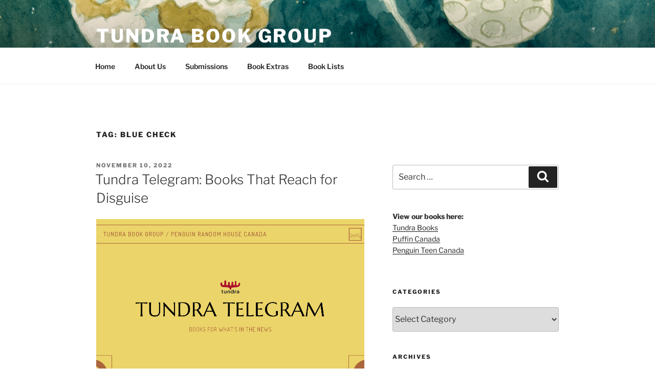

--- FILE ---
content_type: text/html; charset=UTF-8
request_url: https://tundrabooks.com/tag/blue-check/
body_size: 35219
content:
<!DOCTYPE html>
<html lang="en-US" class="no-js no-svg">
<head>
<meta charset="UTF-8">
<meta name="viewport" content="width=device-width, initial-scale=1.0">
<link rel="profile" href="https://gmpg.org/xfn/11">

<script>(function(html){html.className = html.className.replace(/\bno-js\b/,'js')})(document.documentElement);</script>
<title>Blue Check &#8211; Tundra Book Group</title>
<meta name='robots' content='max-image-preview:large' />
	<style>img:is([sizes="auto" i], [sizes^="auto," i]) { contain-intrinsic-size: 3000px 1500px }</style>
	<link rel='dns-prefetch' href='//tundrabooks.com' />
<link rel='dns-prefetch' href='//www.googletagmanager.com' />
		<!-- This site uses the Google Analytics by MonsterInsights plugin v9.9.0 - Using Analytics tracking - https://www.monsterinsights.com/ -->
		<!-- Note: MonsterInsights is not currently configured on this site. The site owner needs to authenticate with Google Analytics in the MonsterInsights settings panel. -->
					<!-- No tracking code set -->
				<!-- / Google Analytics by MonsterInsights -->
		<script>
window._wpemojiSettings = {"baseUrl":"https:\/\/s.w.org\/images\/core\/emoji\/16.0.1\/72x72\/","ext":".png","svgUrl":"https:\/\/s.w.org\/images\/core\/emoji\/16.0.1\/svg\/","svgExt":".svg","source":{"concatemoji":"https:\/\/tundrabooks.com\/wp-includes\/js\/wp-emoji-release.min.js?ver=6.8.3"}};
/*! This file is auto-generated */
!function(s,n){var o,i,e;function c(e){try{var t={supportTests:e,timestamp:(new Date).valueOf()};sessionStorage.setItem(o,JSON.stringify(t))}catch(e){}}function p(e,t,n){e.clearRect(0,0,e.canvas.width,e.canvas.height),e.fillText(t,0,0);var t=new Uint32Array(e.getImageData(0,0,e.canvas.width,e.canvas.height).data),a=(e.clearRect(0,0,e.canvas.width,e.canvas.height),e.fillText(n,0,0),new Uint32Array(e.getImageData(0,0,e.canvas.width,e.canvas.height).data));return t.every(function(e,t){return e===a[t]})}function u(e,t){e.clearRect(0,0,e.canvas.width,e.canvas.height),e.fillText(t,0,0);for(var n=e.getImageData(16,16,1,1),a=0;a<n.data.length;a++)if(0!==n.data[a])return!1;return!0}function f(e,t,n,a){switch(t){case"flag":return n(e,"\ud83c\udff3\ufe0f\u200d\u26a7\ufe0f","\ud83c\udff3\ufe0f\u200b\u26a7\ufe0f")?!1:!n(e,"\ud83c\udde8\ud83c\uddf6","\ud83c\udde8\u200b\ud83c\uddf6")&&!n(e,"\ud83c\udff4\udb40\udc67\udb40\udc62\udb40\udc65\udb40\udc6e\udb40\udc67\udb40\udc7f","\ud83c\udff4\u200b\udb40\udc67\u200b\udb40\udc62\u200b\udb40\udc65\u200b\udb40\udc6e\u200b\udb40\udc67\u200b\udb40\udc7f");case"emoji":return!a(e,"\ud83e\udedf")}return!1}function g(e,t,n,a){var r="undefined"!=typeof WorkerGlobalScope&&self instanceof WorkerGlobalScope?new OffscreenCanvas(300,150):s.createElement("canvas"),o=r.getContext("2d",{willReadFrequently:!0}),i=(o.textBaseline="top",o.font="600 32px Arial",{});return e.forEach(function(e){i[e]=t(o,e,n,a)}),i}function t(e){var t=s.createElement("script");t.src=e,t.defer=!0,s.head.appendChild(t)}"undefined"!=typeof Promise&&(o="wpEmojiSettingsSupports",i=["flag","emoji"],n.supports={everything:!0,everythingExceptFlag:!0},e=new Promise(function(e){s.addEventListener("DOMContentLoaded",e,{once:!0})}),new Promise(function(t){var n=function(){try{var e=JSON.parse(sessionStorage.getItem(o));if("object"==typeof e&&"number"==typeof e.timestamp&&(new Date).valueOf()<e.timestamp+604800&&"object"==typeof e.supportTests)return e.supportTests}catch(e){}return null}();if(!n){if("undefined"!=typeof Worker&&"undefined"!=typeof OffscreenCanvas&&"undefined"!=typeof URL&&URL.createObjectURL&&"undefined"!=typeof Blob)try{var e="postMessage("+g.toString()+"("+[JSON.stringify(i),f.toString(),p.toString(),u.toString()].join(",")+"));",a=new Blob([e],{type:"text/javascript"}),r=new Worker(URL.createObjectURL(a),{name:"wpTestEmojiSupports"});return void(r.onmessage=function(e){c(n=e.data),r.terminate(),t(n)})}catch(e){}c(n=g(i,f,p,u))}t(n)}).then(function(e){for(var t in e)n.supports[t]=e[t],n.supports.everything=n.supports.everything&&n.supports[t],"flag"!==t&&(n.supports.everythingExceptFlag=n.supports.everythingExceptFlag&&n.supports[t]);n.supports.everythingExceptFlag=n.supports.everythingExceptFlag&&!n.supports.flag,n.DOMReady=!1,n.readyCallback=function(){n.DOMReady=!0}}).then(function(){return e}).then(function(){var e;n.supports.everything||(n.readyCallback(),(e=n.source||{}).concatemoji?t(e.concatemoji):e.wpemoji&&e.twemoji&&(t(e.twemoji),t(e.wpemoji)))}))}((window,document),window._wpemojiSettings);
</script>
<link rel='stylesheet' id='all-css-2cf8e40c6d2ad68b6c6e4a538c7480c8' href='https://tundrabooks.com/_static/??-eJy1VNtOwzAM/SGysIEYPCBeJvEB8ANu4nXW0qSKXUb/Hi+jkxDrgG28JLLlc3w7id20xqUoGMW2oaspsm2SxxwNvqmTjYOA0UM2gQQtMKOwbcGtoUa2jAGdzIZ70lCcOOYrexqvQi0pbqlQPpdomQvOn1vUvllJKQi1w/0fnCyYDZPHV2oNr8CnzcXKXyLICnOgeiVfjIuwq7MvxyU00KAzNUbMEPZBo5x1p2aFubZVR8Fblj5oQVVIbq3MVYbc75znUei8mnGKAH3qxNSZ/A/JXCq8bD2x7GLN4DPT02D4rrFMKY6/mqN4iNSAKP6vI3KpaVPcbvO3XVN0ofMKXWCri8XoSI3ntADve/vyOfmSI4Agf5dnWYQ+nY0aPRctIcZBP+XvKGfZHJplhrgOB0Q5wnO4j+NJt6Ld9bcFPjWP0/ndw+3N/Hp2/wGTEw/Q' type='text/css' media='all' />
<style id='wp-emoji-styles-inline-css'>

	img.wp-smiley, img.emoji {
		display: inline !important;
		border: none !important;
		box-shadow: none !important;
		height: 1em !important;
		width: 1em !important;
		margin: 0 0.07em !important;
		vertical-align: -0.1em !important;
		background: none !important;
		padding: 0 !important;
	}
</style>
<style id='classic-theme-styles-inline-css'>
/*! This file is auto-generated */
.wp-block-button__link{color:#fff;background-color:#32373c;border-radius:9999px;box-shadow:none;text-decoration:none;padding:calc(.667em + 2px) calc(1.333em + 2px);font-size:1.125em}.wp-block-file__button{background:#32373c;color:#fff;text-decoration:none}
</style>
<style id='global-styles-inline-css'>
:root{--wp--preset--aspect-ratio--square: 1;--wp--preset--aspect-ratio--4-3: 4/3;--wp--preset--aspect-ratio--3-4: 3/4;--wp--preset--aspect-ratio--3-2: 3/2;--wp--preset--aspect-ratio--2-3: 2/3;--wp--preset--aspect-ratio--16-9: 16/9;--wp--preset--aspect-ratio--9-16: 9/16;--wp--preset--color--black: #000000;--wp--preset--color--cyan-bluish-gray: #abb8c3;--wp--preset--color--white: #ffffff;--wp--preset--color--pale-pink: #f78da7;--wp--preset--color--vivid-red: #cf2e2e;--wp--preset--color--luminous-vivid-orange: #ff6900;--wp--preset--color--luminous-vivid-amber: #fcb900;--wp--preset--color--light-green-cyan: #7bdcb5;--wp--preset--color--vivid-green-cyan: #00d084;--wp--preset--color--pale-cyan-blue: #8ed1fc;--wp--preset--color--vivid-cyan-blue: #0693e3;--wp--preset--color--vivid-purple: #9b51e0;--wp--preset--gradient--vivid-cyan-blue-to-vivid-purple: linear-gradient(135deg,rgb(6,147,227) 0%,rgb(155,81,224) 100%);--wp--preset--gradient--light-green-cyan-to-vivid-green-cyan: linear-gradient(135deg,rgb(122,220,180) 0%,rgb(0,208,130) 100%);--wp--preset--gradient--luminous-vivid-amber-to-luminous-vivid-orange: linear-gradient(135deg,rgb(252,185,0) 0%,rgb(255,105,0) 100%);--wp--preset--gradient--luminous-vivid-orange-to-vivid-red: linear-gradient(135deg,rgb(255,105,0) 0%,rgb(207,46,46) 100%);--wp--preset--gradient--very-light-gray-to-cyan-bluish-gray: linear-gradient(135deg,rgb(238,238,238) 0%,rgb(169,184,195) 100%);--wp--preset--gradient--cool-to-warm-spectrum: linear-gradient(135deg,rgb(74,234,220) 0%,rgb(151,120,209) 20%,rgb(207,42,186) 40%,rgb(238,44,130) 60%,rgb(251,105,98) 80%,rgb(254,248,76) 100%);--wp--preset--gradient--blush-light-purple: linear-gradient(135deg,rgb(255,206,236) 0%,rgb(152,150,240) 100%);--wp--preset--gradient--blush-bordeaux: linear-gradient(135deg,rgb(254,205,165) 0%,rgb(254,45,45) 50%,rgb(107,0,62) 100%);--wp--preset--gradient--luminous-dusk: linear-gradient(135deg,rgb(255,203,112) 0%,rgb(199,81,192) 50%,rgb(65,88,208) 100%);--wp--preset--gradient--pale-ocean: linear-gradient(135deg,rgb(255,245,203) 0%,rgb(182,227,212) 50%,rgb(51,167,181) 100%);--wp--preset--gradient--electric-grass: linear-gradient(135deg,rgb(202,248,128) 0%,rgb(113,206,126) 100%);--wp--preset--gradient--midnight: linear-gradient(135deg,rgb(2,3,129) 0%,rgb(40,116,252) 100%);--wp--preset--font-size--small: 13px;--wp--preset--font-size--medium: 20px;--wp--preset--font-size--large: 36px;--wp--preset--font-size--x-large: 42px;--wp--preset--spacing--20: 0.44rem;--wp--preset--spacing--30: 0.67rem;--wp--preset--spacing--40: 1rem;--wp--preset--spacing--50: 1.5rem;--wp--preset--spacing--60: 2.25rem;--wp--preset--spacing--70: 3.38rem;--wp--preset--spacing--80: 5.06rem;--wp--preset--shadow--natural: 6px 6px 9px rgba(0, 0, 0, 0.2);--wp--preset--shadow--deep: 12px 12px 50px rgba(0, 0, 0, 0.4);--wp--preset--shadow--sharp: 6px 6px 0px rgba(0, 0, 0, 0.2);--wp--preset--shadow--outlined: 6px 6px 0px -3px rgb(255, 255, 255), 6px 6px rgb(0, 0, 0);--wp--preset--shadow--crisp: 6px 6px 0px rgb(0, 0, 0);}:where(.is-layout-flex){gap: 0.5em;}:where(.is-layout-grid){gap: 0.5em;}body .is-layout-flex{display: flex;}.is-layout-flex{flex-wrap: wrap;align-items: center;}.is-layout-flex > :is(*, div){margin: 0;}body .is-layout-grid{display: grid;}.is-layout-grid > :is(*, div){margin: 0;}:where(.wp-block-columns.is-layout-flex){gap: 2em;}:where(.wp-block-columns.is-layout-grid){gap: 2em;}:where(.wp-block-post-template.is-layout-flex){gap: 1.25em;}:where(.wp-block-post-template.is-layout-grid){gap: 1.25em;}.has-black-color{color: var(--wp--preset--color--black) !important;}.has-cyan-bluish-gray-color{color: var(--wp--preset--color--cyan-bluish-gray) !important;}.has-white-color{color: var(--wp--preset--color--white) !important;}.has-pale-pink-color{color: var(--wp--preset--color--pale-pink) !important;}.has-vivid-red-color{color: var(--wp--preset--color--vivid-red) !important;}.has-luminous-vivid-orange-color{color: var(--wp--preset--color--luminous-vivid-orange) !important;}.has-luminous-vivid-amber-color{color: var(--wp--preset--color--luminous-vivid-amber) !important;}.has-light-green-cyan-color{color: var(--wp--preset--color--light-green-cyan) !important;}.has-vivid-green-cyan-color{color: var(--wp--preset--color--vivid-green-cyan) !important;}.has-pale-cyan-blue-color{color: var(--wp--preset--color--pale-cyan-blue) !important;}.has-vivid-cyan-blue-color{color: var(--wp--preset--color--vivid-cyan-blue) !important;}.has-vivid-purple-color{color: var(--wp--preset--color--vivid-purple) !important;}.has-black-background-color{background-color: var(--wp--preset--color--black) !important;}.has-cyan-bluish-gray-background-color{background-color: var(--wp--preset--color--cyan-bluish-gray) !important;}.has-white-background-color{background-color: var(--wp--preset--color--white) !important;}.has-pale-pink-background-color{background-color: var(--wp--preset--color--pale-pink) !important;}.has-vivid-red-background-color{background-color: var(--wp--preset--color--vivid-red) !important;}.has-luminous-vivid-orange-background-color{background-color: var(--wp--preset--color--luminous-vivid-orange) !important;}.has-luminous-vivid-amber-background-color{background-color: var(--wp--preset--color--luminous-vivid-amber) !important;}.has-light-green-cyan-background-color{background-color: var(--wp--preset--color--light-green-cyan) !important;}.has-vivid-green-cyan-background-color{background-color: var(--wp--preset--color--vivid-green-cyan) !important;}.has-pale-cyan-blue-background-color{background-color: var(--wp--preset--color--pale-cyan-blue) !important;}.has-vivid-cyan-blue-background-color{background-color: var(--wp--preset--color--vivid-cyan-blue) !important;}.has-vivid-purple-background-color{background-color: var(--wp--preset--color--vivid-purple) !important;}.has-black-border-color{border-color: var(--wp--preset--color--black) !important;}.has-cyan-bluish-gray-border-color{border-color: var(--wp--preset--color--cyan-bluish-gray) !important;}.has-white-border-color{border-color: var(--wp--preset--color--white) !important;}.has-pale-pink-border-color{border-color: var(--wp--preset--color--pale-pink) !important;}.has-vivid-red-border-color{border-color: var(--wp--preset--color--vivid-red) !important;}.has-luminous-vivid-orange-border-color{border-color: var(--wp--preset--color--luminous-vivid-orange) !important;}.has-luminous-vivid-amber-border-color{border-color: var(--wp--preset--color--luminous-vivid-amber) !important;}.has-light-green-cyan-border-color{border-color: var(--wp--preset--color--light-green-cyan) !important;}.has-vivid-green-cyan-border-color{border-color: var(--wp--preset--color--vivid-green-cyan) !important;}.has-pale-cyan-blue-border-color{border-color: var(--wp--preset--color--pale-cyan-blue) !important;}.has-vivid-cyan-blue-border-color{border-color: var(--wp--preset--color--vivid-cyan-blue) !important;}.has-vivid-purple-border-color{border-color: var(--wp--preset--color--vivid-purple) !important;}.has-vivid-cyan-blue-to-vivid-purple-gradient-background{background: var(--wp--preset--gradient--vivid-cyan-blue-to-vivid-purple) !important;}.has-light-green-cyan-to-vivid-green-cyan-gradient-background{background: var(--wp--preset--gradient--light-green-cyan-to-vivid-green-cyan) !important;}.has-luminous-vivid-amber-to-luminous-vivid-orange-gradient-background{background: var(--wp--preset--gradient--luminous-vivid-amber-to-luminous-vivid-orange) !important;}.has-luminous-vivid-orange-to-vivid-red-gradient-background{background: var(--wp--preset--gradient--luminous-vivid-orange-to-vivid-red) !important;}.has-very-light-gray-to-cyan-bluish-gray-gradient-background{background: var(--wp--preset--gradient--very-light-gray-to-cyan-bluish-gray) !important;}.has-cool-to-warm-spectrum-gradient-background{background: var(--wp--preset--gradient--cool-to-warm-spectrum) !important;}.has-blush-light-purple-gradient-background{background: var(--wp--preset--gradient--blush-light-purple) !important;}.has-blush-bordeaux-gradient-background{background: var(--wp--preset--gradient--blush-bordeaux) !important;}.has-luminous-dusk-gradient-background{background: var(--wp--preset--gradient--luminous-dusk) !important;}.has-pale-ocean-gradient-background{background: var(--wp--preset--gradient--pale-ocean) !important;}.has-electric-grass-gradient-background{background: var(--wp--preset--gradient--electric-grass) !important;}.has-midnight-gradient-background{background: var(--wp--preset--gradient--midnight) !important;}.has-small-font-size{font-size: var(--wp--preset--font-size--small) !important;}.has-medium-font-size{font-size: var(--wp--preset--font-size--medium) !important;}.has-large-font-size{font-size: var(--wp--preset--font-size--large) !important;}.has-x-large-font-size{font-size: var(--wp--preset--font-size--x-large) !important;}
:where(.wp-block-columns.is-layout-flex){gap: 2em;}:where(.wp-block-columns.is-layout-grid){gap: 2em;}
:root :where(.wp-block-pullquote){font-size: 1.5em;line-height: 1.6;}
:where(.wp-block-post-template.is-layout-flex){gap: 1.25em;}:where(.wp-block-post-template.is-layout-grid){gap: 1.25em;}
:where(.wp-block-term-template.is-layout-flex){gap: 1.25em;}:where(.wp-block-term-template.is-layout-grid){gap: 1.25em;}
</style>
<link rel='stylesheet' id='dashicons-css' href='https://tundrabooks.com/wp-includes/css/dashicons.min.css?ver=6.8.3' media='all' />
<script src="https://tundrabooks.com/wp-includes/js/jquery/jquery.min.js?ver=3.7.1" id="jquery-core-js"></script>
<script id="mec-frontend-script-js-extra">
var mecdata = {"day":"day","days":"days","hour":"hour","hours":"hours","minute":"minute","minutes":"minutes","second":"second","seconds":"seconds","elementor_edit_mode":"no","recapcha_key":"","ajax_url":"https:\/\/tundrabooks.com\/wp-admin\/admin-ajax.php","fes_nonce":"f1a7e736b8","current_year":"2026","current_month":"01","datepicker_format":"yy-mm-dd&Y-m-d"};
</script>
<script id="twentyseventeen-global-js-extra">
var twentyseventeenScreenReaderText = {"quote":"<svg class=\"icon icon-quote-right\" aria-hidden=\"true\" role=\"img\"> <use href=\"#icon-quote-right\" xlink:href=\"#icon-quote-right\"><\/use> <\/svg>","expand":"Expand child menu","collapse":"Collapse child menu","icon":"<svg class=\"icon icon-angle-down\" aria-hidden=\"true\" role=\"img\"> <use href=\"#icon-angle-down\" xlink:href=\"#icon-angle-down\"><\/use> <span class=\"svg-fallback icon-angle-down\"><\/span><\/svg>"};
</script>
<script type='text/javascript'  src='https://tundrabooks.com/_static/??-eJylkM0KwjAQhF/INP5h9SA+y5qOMSXZ1GTb0rc3VhHxJsLCsrMz32H02CnHxvcNsm7L3Hqk6bVUcDaRoAqOqzYvdDGbyAIW3fneOs46xAaJFYYiZmXIgxtKyjuBppwhMzbAKAtGIv/2/Ee8pDnW/Ed5vr8ZckUodchYjinPHoA/YtbHM/mfY0yDsyQuPto8heOq3h22m3q53t8B/huTug=='></script>
<link rel="https://api.w.org/" href="https://tundrabooks.com/wp-json/" /><link rel="alternate" title="JSON" type="application/json" href="https://tundrabooks.com/wp-json/wp/v2/tags/690835946" /><meta name="generator" content="WordPress 6.8.3" />
<meta name="generator" content="Site Kit by Google 1.165.0" /><!-- Stream WordPress user activity plugin v4.1.1 -->

<!-- Jetpack Open Graph Tags -->
<meta property="og:type" content="website" />
<meta property="og:title" content="Blue Check &#8211; Tundra Book Group" />
<meta property="og:url" content="https://tundrabooks.com/tag/blue-check/" />
<meta property="og:site_name" content="Tundra Book Group" />
<meta property="og:image" content="https://tundrabooks.com/wp-content/uploads/2017/01/cropped-tundra-new-300x300-1.png" />
<meta property="og:image:width" content="512" />
<meta property="og:image:height" content="512" />
<meta property="og:image:alt" content="" />
<meta property="og:locale" content="en_US" />

<!-- End Jetpack Open Graph Tags -->
<link rel="icon" href="https://tundrabooks.com/wp-content/uploads/2017/01/cropped-tundra-new-300x300-1-100x100.png" sizes="32x32" />
<link rel="icon" href="https://tundrabooks.com/wp-content/uploads/2017/01/cropped-tundra-new-300x300-1-300x300.png" sizes="192x192" />
<link rel="apple-touch-icon" href="https://tundrabooks.com/wp-content/uploads/2017/01/cropped-tundra-new-300x300-1-300x300.png" />
<meta name="msapplication-TileImage" content="https://tundrabooks.com/wp-content/uploads/2017/01/cropped-tundra-new-300x300-1-300x300.png" />
</head>

<body class="archive tag tag-blue-check tag-690835946 wp-embed-responsive wp-theme-twentyseventeen is-twentyseventeen group-blog hfeed has-header-image has-sidebar page-two-column colors-light">
<div id="page" class="site">
	<a class="skip-link screen-reader-text" href="#content">
		Skip to content	</a>

	<header id="masthead" class="site-header">

		<div class="custom-header">

		<div class="custom-header-media">
			<div id="wp-custom-header" class="wp-custom-header"><img src="https://tundrabooks.com/wp-content/uploads/2025/12/cropped-cabin-head-3-1.png" width="2000" height="1198" alt="" srcset="https://tundrabooks.com/wp-content/uploads/2025/12/cropped-cabin-head-3-1.png 2000w, https://tundrabooks.com/wp-content/uploads/2025/12/cropped-cabin-head-3-1-300x180.png 300w, https://tundrabooks.com/wp-content/uploads/2025/12/cropped-cabin-head-3-1-1024x613.png 1024w, https://tundrabooks.com/wp-content/uploads/2025/12/cropped-cabin-head-3-1-768x460.png 768w, https://tundrabooks.com/wp-content/uploads/2025/12/cropped-cabin-head-3-1-1536x920.png 1536w" sizes="(max-width: 767px) 200vw, 100vw" decoding="async" fetchpriority="high" /></div>		</div>

	<div class="site-branding">
	<div class="wrap">

		
		<div class="site-branding-text">
										<p class="site-title"><a href="https://tundrabooks.com/" rel="home" >Tundra Book Group</a></p>
			
							<p class="site-description">Home of Tundra Books, Swift Water Books,  Puffin Canada, Penguin Teen Canada, and Friends</p>
					</div><!-- .site-branding-text -->

		
	</div><!-- .wrap -->
</div><!-- .site-branding -->

</div><!-- .custom-header -->

					<div class="navigation-top">
				<div class="wrap">
					<nav id="site-navigation" class="main-navigation" aria-label="Top Menu">
	<button class="menu-toggle" aria-controls="top-menu" aria-expanded="false">
		<svg class="icon icon-bars" aria-hidden="true" role="img"> <use href="#icon-bars" xlink:href="#icon-bars"></use> </svg><svg class="icon icon-close" aria-hidden="true" role="img"> <use href="#icon-close" xlink:href="#icon-close"></use> </svg>Menu	</button>

	<div class="menu-menu-1-container"><ul id="top-menu" class="menu"><li id="menu-item-12843" class="menu-item menu-item-type-custom menu-item-object-custom menu-item-12843"><a href="/">Home</a></li>
<li id="menu-item-12845" class="menu-item menu-item-type-post_type menu-item-object-page menu-item-12845"><a href="https://tundrabooks.com/about/">About Us</a></li>
<li id="menu-item-12846" class="menu-item menu-item-type-post_type menu-item-object-page menu-item-12846"><a href="https://tundrabooks.com/submissions/">Submissions</a></li>
<li id="menu-item-12847" class="menu-item menu-item-type-post_type menu-item-object-page menu-item-12847"><a href="https://tundrabooks.com/book-extras/">Book Extras</a></li>
<li id="menu-item-29164" class="menu-item menu-item-type-post_type menu-item-object-page menu-item-29164"><a href="https://tundrabooks.com/book-lists/">Book Lists</a></li>
</ul></div>
	</nav><!-- #site-navigation -->
				</div><!-- .wrap -->
			</div><!-- .navigation-top -->
		
	</header><!-- #masthead -->

	
	<div class="site-content-contain">
		<div id="content" class="site-content">

<div class="wrap">

			<header class="page-header">
			<h1 class="page-title">Tag: <span>Blue Check</span></h1>		</header><!-- .page-header -->
	
	<div id="primary" class="content-area">
		<main id="main" class="site-main">

					
<article id="post-24509" class="post-24509 post type-post status-publish format-standard has-post-thumbnail hentry category-penguin-teen-canada category-tundra-books category-tundra-telegram tag-adam-mansbach tag-al-rodin tag-ariel-kaplan tag-blue-check tag-craig-robinson tag-davide-cali tag-e-lockhart tag-elizabeth-lim tag-elon-musk tag-esme-shapiro tag-genuine-fraud tag-great-dog tag-jake-the-fake-keeps-it-real tag-jessica-kim tag-keith-knight tag-little-echo tag-miguel-tanco tag-natasha-preston tag-niblet-and-ralph tag-ooko tag-single-white-female tag-spin-the-dawn tag-stand-up-yumi-chung tag-the-prince-and-the-pauper tag-the-twin tag-twitter tag-verification tag-we-are-the-perfect-girl tag-we-were-liars tag-zachariah-ohora">
		<header class="entry-header">
		<div class="entry-meta"><span class="screen-reader-text">Posted on</span> <a href="https://tundrabooks.com/tundra-telegram-books-that-reach-for-disguise/" rel="bookmark"><time class="entry-date published" datetime="2022-11-10T09:00:00-05:00">November 10, 2022</time><time class="updated" datetime="2025-05-07T09:03:18-04:00">May 7, 2025</time></a></div><!-- .entry-meta --><h2 class="entry-title"><a href="https://tundrabooks.com/tundra-telegram-books-that-reach-for-disguise/" rel="bookmark">Tundra Telegram: Books That Reach for Disguise</a></h2>	</header><!-- .entry-header -->

			<div class="post-thumbnail">
			<a href="https://tundrabooks.com/tundra-telegram-books-that-reach-for-disguise/">
				<img width="2000" height="1200" src="https://tundrabooks.com/wp-content/uploads/2022/04/Tundra-Telegram-Blog-Banner-1-2000x1200.png" class="attachment-twentyseventeen-featured-image size-twentyseventeen-featured-image wp-post-image" alt="" decoding="async" sizes="(max-width: 767px) 89vw, (max-width: 1000px) 54vw, (max-width: 1071px) 543px, 580px" />			</a>
		</div><!-- .post-thumbnail -->
	
	<div class="entry-content">
		<div class="wp-block-image">
<figure class="aligncenter size-large"><a href="https://tundrabooks.com/wp-content/uploads/2022/04/Tundra-Telegram-Blog-Banner-1.png"><img loading="lazy" decoding="async" width="1024" height="576" src="https://tundrabooks.com/wp-content/uploads/2022/04/Tundra-Telegram-Blog-Banner-1-1024x576.png" alt="" class="wp-image-21301" srcset="https://tundrabooks.com/wp-content/uploads/2022/04/Tundra-Telegram-Blog-Banner-1-1024x576.png 1024w, https://tundrabooks.com/wp-content/uploads/2022/04/Tundra-Telegram-Blog-Banner-1-300x169.png 300w, https://tundrabooks.com/wp-content/uploads/2022/04/Tundra-Telegram-Blog-Banner-1-768x432.png 768w, https://tundrabooks.com/wp-content/uploads/2022/04/Tundra-Telegram-Blog-Banner-1-1536x864.png 1536w, https://tundrabooks.com/wp-content/uploads/2022/04/Tundra-Telegram-Blog-Banner-1-2048x1152.png 2048w" sizes="auto, (max-width: 767px) 89vw, (max-width: 1000px) 54vw, (max-width: 1071px) 543px, 580px" /></a></figure>
</div>


<p>Hello, and thanks for joining us at Tundra Telegram, the column where we check out the things that are posing particular problems for social media users and recommend some verified great reads.&nbsp;&nbsp;</p>



<p>One thing that came up often on Twitter this past weekend, with the implementation of the new blue check mark system: impersonation! The new CEO is <strong><a href="https://www.theverge.com/2022/11/6/23443871/elon-musk-twitter-permaban-impersonation-parody">very concerned with users pretending to be someone they are not</a></strong> &#8211; in particular, pretending to be someone who just purchased Twitter for $44 billion. The new management was adamant they would <strong><a href="https://www.theguardian.com/technology/2022/nov/07/twitter-will-ban-permanently-suspend-impersonator-accounts-elon-musk-says-as-users-take-his-name">condone no impersonation of famous billionaires</a></strong>, no matter <a href="https://twitter.com/exclamate_/status/1589426189579747328?s=20&amp;t=Nmq1XhWIiLrXP34o-vhIVA">how amusing it might be</a>.</p>



<p>In honor of the good times that were had pretending to be a thin-skinned plutocrat, we&#8217;ve assembled the best children&#8217;s book featuring impersonation, impostors, and mistaken identities. These aren&#8217;t your grandaddy&#8217;s <em>Prince and the Pauper</em>!</p>



<p><strong>PICTURE BOOKS</strong></p>



<div class="wp-block-columns is-layout-flex wp-container-core-columns-is-layout-9d6595d7 wp-block-columns-is-layout-flex">
<div class="wp-block-column is-layout-flow wp-block-column-is-layout-flow" style="flex-basis:100%">
<div class="wp-block-jetpack-tiled-gallery aligncenter is-style-columns"><div class="tiled-gallery__gallery"><div class="tiled-gallery__row"><div class="tiled-gallery__col" style="flex-basis:50.14763%"><figure class="tiled-gallery__item"><img decoding="async" alt="" data-height="3375" data-id="24522" data-link="https://tundrabooks.com/?attachment_id=24522" data-url="https://tundrabooks.com/wp-content/uploads/2022/11/9781101918449-785x1024.jpg" data-width="2588" src="https://i2.wp.com/tundrabooks.com/wp-content/uploads/2022/11/9781101918449-785x1024.jpg?ssl=1" data-amp-layout="responsive"/></figure></div><div class="tiled-gallery__col" style="flex-basis:49.85237%"><figure class="tiled-gallery__item"><img decoding="async" alt="" data-height="3378" data-id="24523" data-link="https://tundrabooks.com/?attachment_id=24523" data-url="https://tundrabooks.com/wp-content/uploads/2022/11/9781774880623-781x1024.jpg" data-width="2575" src="https://i2.wp.com/tundrabooks.com/wp-content/uploads/2022/11/9781774880623-781x1024.jpg?ssl=1" data-amp-layout="responsive"/></figure></div></div></div></div>
</div>
</div>



<p>Ooko, the title character of <strong>Esmé Shapiro</strong>&#8216;s <strong><em><a href="https://www.penguinrandomhouse.ca/books/534880/ooko-by-esme-shapiro/9781101918449">Ooko</a></em></strong>, is a fox who can&#8217;t really be said to be impersonating a dog as he really thinks he is one. Or rather, the thinks dogs are foxes, and can&#8217;t understand why the other foxes (including the fur-less two-legged foxes) don&#8217;t want him around. Ooko tries to make himself look like the other foxes (or dogs), but learns that being yourself is the best policy in this adorable book of inadvertent identity theft.</p>



<p>It&#8217;s one thing to impersonate a look, but what about a sound? In the new book <strong><em><a href="https://www.penguinrandomhouse.ca/books/707226/little-echo-by-al-rodin/9781774880623">Little Echo</a></em></strong> by <strong>Al Rodin</strong>, Little Echo lives alone in a cave and mimics the noises all around her, repeating only what she hears. But when a boy named Max enters the cave, she follows him and discovers she might have a voice of her own. Little Echo is a book about mimicry that suggests intense shyness and loneliness is often the cause of that impersonation.</p>



<div class="wp-block-jetpack-tiled-gallery aligncenter is-style-rectangular"><div class="tiled-gallery__gallery"><div class="tiled-gallery__row"><div class="tiled-gallery__col" style="flex-basis:52.08338%"><figure class="tiled-gallery__item"><img decoding="async" alt="" data-height="3300" data-id="24520" data-link="https://tundrabooks.com/?attachment_id=24520" data-url="https://tundrabooks.com/wp-content/uploads/2022/11/9780735227910-815x1024.jpg" data-width="2625" src="https://i2.wp.com/tundrabooks.com/wp-content/uploads/2022/11/9780735227910-815x1024.jpg?ssl=1" data-amp-layout="responsive"/></figure></div><div class="tiled-gallery__col" style="flex-basis:47.91662%"><figure class="tiled-gallery__item"><img decoding="async" alt="" data-height="3074" data-id="24521" data-link="https://tundrabooks.com/?attachment_id=24521" data-url="https://tundrabooks.com/wp-content/uploads/2022/11/9781101919170-749x1024.jpg" data-width="2249" src="https://i2.wp.com/tundrabooks.com/wp-content/uploads/2022/11/9781101919170-749x1024.jpg?ssl=1" data-amp-layout="responsive"/></figure></div></div></div></div>



<p>Lookalike cats who live in adjacent apartment buildings wind up with the wrong owners in a comic story of mistaken cat identities <strong><em><a href="https://www.goodreads.com/fa/book/show/36739331-niblet-ralph">Niblet &amp; Ralph</a></em></strong> by <strong>Zachariah OHora</strong>. But though the two cats look similar, their tastes are very different. (Ralph loves listening to his tunes. Niblet loves his potato chips.) And they struggle to let their not-very-observant owners know they&#8217;re in the wrong household.</p>



<p>This next entry kind of gives the ending of the book away, so skip ahead one title if you don&#8217;t like your picture books spoiled. <strong><em><a href="https://www.penguinrandomhouse.ca/books/550043/great-dog-by-davide-cali-illustrated-by-miguel-tanco/9781101919170">Great Dog</a></em></strong> by <strong>Davide Cali</strong> and <strong>Miguel Tanco</strong> follows a pup and his dog father as they stroll past portraits of great dogs in their family and discuss what the pup might grow up to be: an astronaut? A marathon runner? But the book reveals that all those great dogs were actually not great at all! And even the pup at the center of the story may, in fact, be a <em>cat</em>.</p>



<p><strong>CHAPTER BOOKS &amp; MIDDLE GRADE</strong></p>



<div class="wp-block-jetpack-tiled-gallery aligncenter is-style-rectangular"><div class="tiled-gallery__gallery"><div class="tiled-gallery__row"><div class="tiled-gallery__col" style="flex-basis:50.00000%"><figure class="tiled-gallery__item"><img decoding="async" alt="" data-height="2550" data-id="24519" data-link="https://tundrabooks.com/?attachment_id=24519" data-url="https://tundrabooks.com/wp-content/uploads/2022/11/9780525554974-678x1024.jpg" data-width="1688" src="https://i1.wp.com/tundrabooks.com/wp-content/uploads/2022/11/9780525554974-678x1024.jpg?ssl=1" data-amp-layout="responsive"/></figure></div><div class="tiled-gallery__col" style="flex-basis:50.00000%"><figure class="tiled-gallery__item"><img decoding="async" alt="" data-height="2550" data-id="24517" data-link="https://tundrabooks.com/?attachment_id=24517" data-url="https://tundrabooks.com/wp-content/uploads/2022/11/9780553523546-678x1024.jpg" data-width="1688" src="https://i2.wp.com/tundrabooks.com/wp-content/uploads/2022/11/9780553523546-678x1024.jpg?ssl=1" data-amp-layout="responsive"/></figure></div></div></div></div>



<p>The titular Yumi Chung allows one of her favorite YouTube stars and the campers at a comedy camp for kids believe she is a girl named &#8220;Kay Nakamura&#8221; for the majority of <strong><em><a href="https://www.penguinrandomhouse.ca/books/605935/stand-up-yumi-chung-by-jessica-kim/9780525554998">Stand Up, Yumi Chung</a>!</em></strong> by <strong>Jessica Kim</strong>. Yumi wants her parents to think she has a future career as a comedian, but they want her to pass a scholarship exam so she can attend an exclusive private school. But when she stumbles into a comedy camp led by her idol Jasmine Jasper and is mistaken for another camper, her quite funny double life begins!</p>



<p>Speaking of funny kids, Jake in<strong><em> <a href="https://www.penguinrandomhouse.ca/books/248986/jake-the-fake-keeps-it-real-by-craig-robinson-and-adam-mansbach-illustrated-by-keith-knight/9780553523546">Jake the Fake Keeps It Real</a></em></strong> by <strong>Craig Robinson</strong> (!) and <strong>Adam Mansbach</strong> (and illustrated by <strong>Keith Knight</strong>) is hilarious. But he also fakes his way into a prestigious music and art academy by auditioning with the only song he knows how to play on piano. Feeling like a real impostor and surrounded by young geniuses and artists, Jake will have to fake it until he makes it, or else the last laugh will be on him.</p>



<p><strong>YOUNG ADULT</strong></p>



<div class="wp-block-jetpack-tiled-gallery aligncenter is-style-rectangular"><div class="tiled-gallery__gallery"><div class="tiled-gallery__row"><div class="tiled-gallery__col" style="flex-basis:50.00503%"><figure class="tiled-gallery__item"><img decoding="async" alt="" data-height="2476" data-id="24514" data-link="https://tundrabooks.com/?attachment_id=24514" data-url="https://tundrabooks.com/wp-content/uploads/2022/11/9780385744782-683x1024.jpg" data-width="1651" src="https://i2.wp.com/tundrabooks.com/wp-content/uploads/2022/11/9780385744782-683x1024.jpg?ssl=1" data-amp-layout="responsive"/></figure></div><div class="tiled-gallery__col" style="flex-basis:49.99497%"><figure class="tiled-gallery__item"><img decoding="async" alt="" data-height="2475" data-id="24515" data-link="https://tundrabooks.com/?attachment_id=24515" data-url="https://tundrabooks.com/wp-content/uploads/2022/11/9780593124963-683x1024.jpg" data-width="1650" src="https://i1.wp.com/tundrabooks.com/wp-content/uploads/2022/11/9780593124963-683x1024.jpg?ssl=1" data-amp-layout="responsive"/></figure></div></div></div></div>



<p>As the title of <strong><em><a href="https://www.penguinrandomhouse.ca/books/239613/genuine-fraud-by-e-lockhart/9780385744782">Genuine Fraud</a></em></strong> by <strong>E.</strong> &#8220;<em>We Were Liars</em>&#8221; <strong>Lockhart</strong> might suggest, this is a book about an impostor. Imogen is an orphaned heiress, and Julie is her closest friend. But months later, Julie is posing as Imogen, living at the fabulous Playa Grande Resort in Cabo San Lucas. What happened to Imogen and why is Julie pretending to be her? (Especially since Julie has not tagged herself as a parody account.)</p>



<p>It seems like it would be easy (and almost expected) for twins to impersonate one another, but thriller <strong><em><a href="https://www.penguinrandomhouse.ca/books/612813/the-twin-by-natasha-preston/9780593124963">The Twin</a></em> </strong>by<strong> Natasha Preston</strong> takes it to extremely creepy levels. Ivy and Iris are twins who haven&#8217;t lived together for years after their parents have a nasty divorce. But when their mom dies in an accident, Iris moves in with Ivy and her dad. Soon after, the <em>Single White Female</em> treatment begins, with Iris quickly taking over her sister&#8217;s entire identity.</p>



<div class="wp-block-jetpack-tiled-gallery aligncenter is-style-rectangular"><div class="tiled-gallery__gallery"><div class="tiled-gallery__row"><div class="tiled-gallery__col" style="flex-basis:33.19086%"><figure class="tiled-gallery__item"><img decoding="async" alt="" data-height="2545" data-id="24516" data-link="https://tundrabooks.com/?attachment_id=24516" data-url="https://tundrabooks.com/wp-content/uploads/2022/11/9780525647102-674x1024.jpg" data-width="1676" src="https://tundrabooks.com/wp-content/uploads/2022/11/9780525647102-674x1024.jpg?ssl=1" data-amp-layout="responsive"/></figure></div><div class="tiled-gallery__col" style="flex-basis:33.55824%"><figure class="tiled-gallery__item"><img decoding="async" alt="" data-height="4944" data-id="24528" data-link="https://tundrabooks.com/?attachment_id=24528" data-url="https://tundrabooks.com/wp-content/uploads/2022/11/9781984812254-682x1024.jpg" data-width="3292" src="https://i2.wp.com/tundrabooks.com/wp-content/uploads/2022/11/9781984812254-682x1024.jpg?ssl=1" data-amp-layout="responsive"/></figure></div><div class="tiled-gallery__col" style="flex-basis:33.25091%"><figure class="tiled-gallery__item"><img decoding="async" alt="" data-height="2551" data-id="24512" data-link="https://tundrabooks.com/?attachment_id=24512" data-url="https://tundrabooks.com/wp-content/uploads/2022/11/9780525646990-676x1024.jpg" data-width="1683" src="https://tundrabooks.com/wp-content/uploads/2022/11/9780525646990-676x1024.jpg?ssl=1" data-amp-layout="responsive"/></figure></div></div></div></div>



<p>In an impersonation feat, two girls pose as one in the romance <em><a href="https://www.penguinrandomhouse.ca/books/612813/the-twin-by-natasha-preston/9780593124963"><strong>We Are the Perfect Girl</strong></a></em> by <strong>Ariel Kalpan</strong>. An outgoing girl with an immense body dysphoria, Aphra, poses as her deeply shy but conventionally beautiful friend Bethany on a dating app. And together, with Cyrano-like precision, they win over Bethany&#8217;s hunky crush, Greg D&#8217;Agostino. How long can the dating duo keep D&#8217;Agostino in the dark &#8211; and can the two girls remain friends when their deception is inevitably revealed?</p>



<p><strong>David Yoon</strong>&#8216;s&nbsp;<strong><em><a href="https://www.penguinrandomhouse.ca/books/598580/super-fake-love-song-by-david-yoon/9781984812254">Super Fake Love Song</a></em></strong>&nbsp;follows roleplaying nerd Sunny Dae, who pretends he&#8217;s the front man of a rock band to impress the girl of his dreams &#8211; going to all lengths to not reveal the lie. He should have called that band The Pretenders (but it was already taken), so he called his imaginary band The Mortals &#8211; don&#8217;t even get me started on <a href="https://cassandraclare.com/series/the-mortal-instruments/">The Mortal&#8217;s instruments</a>. (<em>Rimshot!</em>)</p>



<p>And <strong><em><a href="https://www.penguinrandomhouse.ca/books/586190/spin-the-dawn-by-elizabeth-lim/9780593126028">Spin the Dawn</a></em></strong> by <strong>Elizabeth Lim</strong> is an epic fantasy about fashion and tailoring magic dresses. But Maia Tamarin, our heroine and daughter of a renowned tailor, must pretend she is her own brother to enter a cutthroat competition to prepare <em>three</em> magic gowns for the emperor&#8217;s bride-to-be &#8211; so we&#8217;re counting her as an impostor, too!</p>
	</div><!-- .entry-content -->

	
</article><!-- #post-24509 -->

		</main><!-- #main -->
	</div><!-- #primary -->
	
<aside id="secondary" class="widget-area" aria-label="Blog Sidebar">
	<section id="search-2" class="widget widget_search">

<form role="search" method="get" class="search-form" action="https://tundrabooks.com/">
	<label for="search-form-1">
		<span class="screen-reader-text">
			Search for:		</span>
	</label>
	<input type="search" id="search-form-1" class="search-field" placeholder="Search &hellip;" value="" name="s" />
	<button type="submit" class="search-submit"><svg class="icon icon-search" aria-hidden="true" role="img"> <use href="#icon-search" xlink:href="#icon-search"></use> </svg><span class="screen-reader-text">
		Search	</span></button>
</form>
</section><section id="block-2" class="widget widget_block widget_text">
<p><strong>View our books here:</strong><br><a href="https://www.penguinrandomhouse.ca/imprints/TU/tundra-books">Tundra Books</a><br><a href="https://www.penguinrandomhouse.ca/imprints/NV/Puffin-Canada">Puffin Canada</a><br><a href="https://www.penguinrandomhouse.ca/imprints/5A/Penguin-Teen-Canada">Penguin Teen Canada</a></p>
</section><section id="categories-2" class="widget widget_categories"><h2 class="widget-title">Categories</h2><form action="https://tundrabooks.com" method="get"><label class="screen-reader-text" for="cat">Categories</label><select  name='cat' id='cat' class='postform'>
	<option value='-1'>Select Category</option>
	<option class="level-0" value="690833003">#PenguinFlashback</option>
	<option class="level-0" value="52115">Alberta</option>
	<option class="level-0" value="15453">Atlanta</option>
	<option class="level-0" value="1899">Austin</option>
	<option class="level-0" value="7223">author</option>
	<option class="level-0" value="41209">award</option>
	<option class="level-0" value="55607">Baltimore</option>
	<option class="level-0" value="162667">Blog Tour</option>
	<option class="level-0" value="112901">Bologna</option>
	<option class="level-0" value="105806">Book Launch</option>
	<option class="level-0" value="178">books</option>
	<option class="level-0" value="8225">Boston</option>
	<option class="level-0" value="264373">Brampton</option>
	<option class="level-0" value="52124">British Columbia</option>
	<option class="level-0" value="36130">Brooklyn</option>
	<option class="level-0" value="507594">Burnaby</option>
	<option class="level-0" value="11744">Calgary</option>
	<option class="level-0" value="2443">Canada</option>
	<option class="level-0" value="690833306">Candlewick</option>
	<option class="level-0" value="5154">Chicago</option>
	<option class="level-0" value="427400">Chilliwack</option>
	<option class="level-0" value="37116">contest</option>
	<option class="level-0" value="35165120">Cover Reveal</option>
	<option class="level-0" value="690836673">Creator Spotlight</option>
	<option class="level-0" value="1692">Dallas</option>
	<option class="level-0" value="14039">Denver</option>
	<option class="level-0" value="690837330">Disney</option>
	<option class="level-0" value="690833513">DK</option>
	<option class="level-0" value="6906189">Eden Mills</option>
	<option class="level-0" value="86382">Edmonton</option>
	<option class="level-0" value="2109765">Elmira</option>
	<option class="level-0" value="5784">event</option>
	<option class="level-0" value="248572">Fall 2004</option>
	<option class="level-0" value="236666">Fall 2007</option>
	<option class="level-0" value="2019480">Fall 2008</option>
	<option class="level-0" value="8101645">Fall 2009</option>
	<option class="level-0" value="13276290">Fall 2010</option>
	<option class="level-0" value="13276300">Fall 2011</option>
	<option class="level-0" value="43185727">Fall 2012</option>
	<option class="level-0" value="56256983">Fall 2013</option>
	<option class="level-0" value="143536590">Fall 2014</option>
	<option class="level-0" value="163678977">Fall 2015</option>
	<option class="level-0" value="242339444">Fall 2016</option>
	<option class="level-0" value="93826416">Fall 2017</option>
	<option class="level-0" value="559215412">Fall 2018</option>
	<option class="level-0" value="514326053">Fall 2019</option>
	<option class="level-0" value="690833030">Fall 2020</option>
	<option class="level-0" value="690833809">Fall 2021</option>
	<option class="level-0" value="690834290">Fall 2022</option>
	<option class="level-0" value="690836904">Fall 2023</option>
	<option class="level-0" value="690837673">Fall 2024</option>
	<option class="level-0" value="4014550">Fashion Friday</option>
	<option class="level-0" value="86873402">Fenn-Tundra</option>
	<option class="level-0" value="160788">Georgetown</option>
	<option class="level-0" value="22721">Georgia</option>
	<option class="level-0" value="690833304">gift guide</option>
	<option class="level-0" value="2853">giveaway</option>
	<option class="level-0" value="377696">Guelph</option>
	<option class="level-0" value="690833689">Guest Post</option>
	<option class="level-0" value="66330">Halifax</option>
	<option class="level-0" value="690833249">Halloween At Home</option>
	<option class="level-0" value="81503">Hamilton</option>
	<option class="level-0" value="690833354">Holiday House</option>
	<option class="level-0" value="690833305">Holiday Spotlight</option>
	<option class="level-0" value="48484">honours</option>
	<option class="level-0" value="59347">Idaho</option>
	<option class="level-0" value="1616">illustrator</option>
	<option class="level-0" value="257746">In My Mailbox</option>
	<option class="level-0" value="110">In the News</option>
	<option class="level-0" value="321101">Kelowna</option>
	<option class="level-0" value="247471">Kitchener</option>
	<option class="level-0" value="5126">Las Vegas</option>
	<option class="level-0" value="1618">London</option>
	<option class="level-0" value="59728">Manitoba</option>
	<option class="level-0" value="1462">meme</option>
	<option class="level-0" value="7116">Montreal</option>
	<option class="level-0" value="46644">Moscow</option>
	<option class="level-0" value="30926">Nashville</option>
	<option class="level-0" value="59354">Nevada</option>
	<option class="level-0" value="59719">New Brunswick</option>
	<option class="level-0" value="11107">New Orleans</option>
	<option class="level-0" value="17358">New Releases</option>
	<option class="level-0" value="4614">New York</option>
	<option class="level-0" value="59729">Nova Scotia</option>
	<option class="level-0" value="31908198">Oil Springs</option>
	<option class="level-0" value="69192">On this day</option>
	<option class="level-0" value="27172">Ontario</option>
	<option class="level-0" value="147028">Orlando</option>
	<option class="level-0" value="29153">Ottawa</option>
	<option class="level-0" value="8610">Paris</option>
	<option class="level-0" value="677163494">Penguin 10</option>
	<option class="level-0" value="12667685">Penguin Shop</option>
	<option class="level-0" value="610799124">Penguin Teen Canada</option>
	<option class="level-0" value="11113">Pennsylvania</option>
	<option class="level-0" value="22628">Philadelphia</option>
	<option class="level-0" value="7551">Portland</option>
	<option class="level-0" value="634986843">Puffin Books Canada</option>
	<option class="level-0" value="97378187">Puffin Canada</option>
	<option class="level-0" value="690836572">Puffin Classics</option>
	<option class="level-0" value="655334959">Putting the YA in FRIYAY</option>
	<option class="level-0" value="56943">Quebec</option>
	<option class="level-0" value="209929">Reading Club</option>
	<option class="level-0" value="1745">review</option>
	<option class="level-0" value="1585337">Rockton</option>
	<option class="level-0" value="1076565">Salt Spring Island</option>
	<option class="level-0" value="1093">San Francisco</option>
	<option class="level-0" value="13589">Saskatchewan</option>
	<option class="level-0" value="4800">Seattle</option>
	<option class="level-0" value="1671">Spring 2005</option>
	<option class="level-0" value="1022182">Spring 2008</option>
	<option class="level-0" value="6210027">Spring 2009</option>
	<option class="level-0" value="11816076">Spring 2010</option>
	<option class="level-0" value="13276293">Spring 2011</option>
	<option class="level-0" value="11274739">Spring 2012</option>
	<option class="level-0" value="61568760">Spring 2013</option>
	<option class="level-0" value="81733409">Spring 2014</option>
	<option class="level-0" value="136247473">Spring 2015</option>
	<option class="level-0" value="205260272">Spring 2016</option>
	<option class="level-0" value="269602262">Spring 2017</option>
	<option class="level-0" value="238254270">Spring 2018</option>
	<option class="level-0" value="25930698">Spring 2019</option>
	<option class="level-0" value="690832959">Spring 2020</option>
	<option class="level-0" value="690833419">Spring 2021</option>
	<option class="level-0" value="690834288">Spring 2022</option>
	<option class="level-0" value="690834656">Spring 2023</option>
	<option class="level-0" value="690837005">Spring 2024</option>
	<option class="level-0" value="690837757">Spring 2025</option>
	<option class="level-0" value="690833420">Staff Picks</option>
	<option class="level-0" value="41438460">Summer 2016</option>
	<option class="level-0" value="41438491">Summer 2017</option>
	<option class="level-0" value="41438528">Summer 2018</option>
	<option class="level-0" value="41438559">Summer 2019</option>
	<option class="level-0" value="690832960">Summer 2020</option>
	<option class="level-0" value="690833242">Summer 2021</option>
	<option class="level-0" value="690834289">Summer 2022</option>
	<option class="level-0" value="690835750">Summer 2023</option>
	<option class="level-0" value="690837597">Summer 2024</option>
	<option class="level-0" value="165616">sweepstake</option>
	<option class="level-0" value="194485">sweepstakes</option>
	<option class="level-0" value="690837081">Team PRH</option>
	<option class="level-0" value="59360">Tennessee</option>
	<option class="level-0" value="1575">Texas</option>
	<option class="level-0" value="65271707">Thursday Travels</option>
	<option class="level-0" value="690833506">Tiger Tales</option>
	<option class="level-0" value="690833647">Top Ten Titles</option>
	<option class="level-0" value="2444">Toronto</option>
	<option class="level-0" value="10952131">Tundra Books</option>
	<option class="level-0" value="22299077">Tundra Take</option>
	<option class="level-0" value="690834730">Tundra Telegram</option>
	<option class="level-0" value="4731345">TwT</option>
	<option class="level-0" value="6682">Vancouver</option>
	<option class="level-0" value="36523">Victoria</option>
	<option class="level-0" value="879641">Washington D.C.</option>
	<option class="level-0" value="14329">Waterloo</option>
	<option class="level-0" value="13362637">Window Wednesday</option>
	<option class="level-0" value="18419">Winnipeg</option>
	<option class="level-0" value="979135">Wolfville</option>
	<option class="level-0" value="887">WoW</option>
</select>
</form><script>
(function() {
	var dropdown = document.getElementById( "cat" );
	function onCatChange() {
		if ( dropdown.options[ dropdown.selectedIndex ].value > 0 ) {
			dropdown.parentNode.submit();
		}
	}
	dropdown.onchange = onCatChange;
})();
</script>
</section><section id="archives-2" class="widget widget_archive"><h2 class="widget-title">Archives</h2>		<label class="screen-reader-text" for="archives-dropdown-2">Archives</label>
		<select id="archives-dropdown-2" name="archive-dropdown">
			
			<option value="">Select Month</option>
				<option value='https://tundrabooks.com/2025/12/'> December 2025 </option>
	<option value='https://tundrabooks.com/2025/11/'> November 2025 </option>
	<option value='https://tundrabooks.com/2025/10/'> October 2025 </option>
	<option value='https://tundrabooks.com/2025/07/'> July 2025 </option>
	<option value='https://tundrabooks.com/2025/06/'> June 2025 </option>
	<option value='https://tundrabooks.com/2025/05/'> May 2025 </option>
	<option value='https://tundrabooks.com/2025/03/'> March 2025 </option>
	<option value='https://tundrabooks.com/2025/02/'> February 2025 </option>
	<option value='https://tundrabooks.com/2025/01/'> January 2025 </option>
	<option value='https://tundrabooks.com/2024/12/'> December 2024 </option>
	<option value='https://tundrabooks.com/2024/11/'> November 2024 </option>
	<option value='https://tundrabooks.com/2024/10/'> October 2024 </option>
	<option value='https://tundrabooks.com/2024/09/'> September 2024 </option>
	<option value='https://tundrabooks.com/2024/08/'> August 2024 </option>
	<option value='https://tundrabooks.com/2024/07/'> July 2024 </option>
	<option value='https://tundrabooks.com/2024/06/'> June 2024 </option>
	<option value='https://tundrabooks.com/2024/05/'> May 2024 </option>
	<option value='https://tundrabooks.com/2024/04/'> April 2024 </option>
	<option value='https://tundrabooks.com/2024/03/'> March 2024 </option>
	<option value='https://tundrabooks.com/2024/02/'> February 2024 </option>
	<option value='https://tundrabooks.com/2024/01/'> January 2024 </option>
	<option value='https://tundrabooks.com/2023/12/'> December 2023 </option>
	<option value='https://tundrabooks.com/2023/11/'> November 2023 </option>
	<option value='https://tundrabooks.com/2023/10/'> October 2023 </option>
	<option value='https://tundrabooks.com/2023/09/'> September 2023 </option>
	<option value='https://tundrabooks.com/2023/08/'> August 2023 </option>
	<option value='https://tundrabooks.com/2023/07/'> July 2023 </option>
	<option value='https://tundrabooks.com/2023/06/'> June 2023 </option>
	<option value='https://tundrabooks.com/2023/05/'> May 2023 </option>
	<option value='https://tundrabooks.com/2023/04/'> April 2023 </option>
	<option value='https://tundrabooks.com/2023/03/'> March 2023 </option>
	<option value='https://tundrabooks.com/2023/02/'> February 2023 </option>
	<option value='https://tundrabooks.com/2023/01/'> January 2023 </option>
	<option value='https://tundrabooks.com/2022/12/'> December 2022 </option>
	<option value='https://tundrabooks.com/2022/11/'> November 2022 </option>
	<option value='https://tundrabooks.com/2022/10/'> October 2022 </option>
	<option value='https://tundrabooks.com/2022/09/'> September 2022 </option>
	<option value='https://tundrabooks.com/2022/08/'> August 2022 </option>
	<option value='https://tundrabooks.com/2022/07/'> July 2022 </option>
	<option value='https://tundrabooks.com/2022/06/'> June 2022 </option>
	<option value='https://tundrabooks.com/2022/05/'> May 2022 </option>
	<option value='https://tundrabooks.com/2022/04/'> April 2022 </option>
	<option value='https://tundrabooks.com/2022/03/'> March 2022 </option>
	<option value='https://tundrabooks.com/2022/02/'> February 2022 </option>
	<option value='https://tundrabooks.com/2022/01/'> January 2022 </option>
	<option value='https://tundrabooks.com/2021/12/'> December 2021 </option>
	<option value='https://tundrabooks.com/2021/11/'> November 2021 </option>
	<option value='https://tundrabooks.com/2021/10/'> October 2021 </option>
	<option value='https://tundrabooks.com/2021/09/'> September 2021 </option>
	<option value='https://tundrabooks.com/2021/08/'> August 2021 </option>
	<option value='https://tundrabooks.com/2021/07/'> July 2021 </option>
	<option value='https://tundrabooks.com/2021/06/'> June 2021 </option>
	<option value='https://tundrabooks.com/2021/05/'> May 2021 </option>
	<option value='https://tundrabooks.com/2021/04/'> April 2021 </option>
	<option value='https://tundrabooks.com/2021/03/'> March 2021 </option>
	<option value='https://tundrabooks.com/2021/02/'> February 2021 </option>
	<option value='https://tundrabooks.com/2021/01/'> January 2021 </option>
	<option value='https://tundrabooks.com/2020/12/'> December 2020 </option>
	<option value='https://tundrabooks.com/2020/11/'> November 2020 </option>
	<option value='https://tundrabooks.com/2020/10/'> October 2020 </option>
	<option value='https://tundrabooks.com/2020/09/'> September 2020 </option>
	<option value='https://tundrabooks.com/2020/08/'> August 2020 </option>
	<option value='https://tundrabooks.com/2020/07/'> July 2020 </option>
	<option value='https://tundrabooks.com/2020/06/'> June 2020 </option>
	<option value='https://tundrabooks.com/2020/05/'> May 2020 </option>
	<option value='https://tundrabooks.com/2020/04/'> April 2020 </option>
	<option value='https://tundrabooks.com/2020/03/'> March 2020 </option>
	<option value='https://tundrabooks.com/2020/02/'> February 2020 </option>
	<option value='https://tundrabooks.com/2020/01/'> January 2020 </option>
	<option value='https://tundrabooks.com/2019/12/'> December 2019 </option>
	<option value='https://tundrabooks.com/2019/11/'> November 2019 </option>
	<option value='https://tundrabooks.com/2019/10/'> October 2019 </option>
	<option value='https://tundrabooks.com/2019/09/'> September 2019 </option>
	<option value='https://tundrabooks.com/2019/08/'> August 2019 </option>
	<option value='https://tundrabooks.com/2019/07/'> July 2019 </option>
	<option value='https://tundrabooks.com/2019/06/'> June 2019 </option>
	<option value='https://tundrabooks.com/2019/05/'> May 2019 </option>
	<option value='https://tundrabooks.com/2019/04/'> April 2019 </option>
	<option value='https://tundrabooks.com/2019/03/'> March 2019 </option>
	<option value='https://tundrabooks.com/2019/02/'> February 2019 </option>
	<option value='https://tundrabooks.com/2019/01/'> January 2019 </option>
	<option value='https://tundrabooks.com/2018/12/'> December 2018 </option>
	<option value='https://tundrabooks.com/2018/11/'> November 2018 </option>
	<option value='https://tundrabooks.com/2018/10/'> October 2018 </option>
	<option value='https://tundrabooks.com/2018/09/'> September 2018 </option>
	<option value='https://tundrabooks.com/2018/08/'> August 2018 </option>
	<option value='https://tundrabooks.com/2018/07/'> July 2018 </option>
	<option value='https://tundrabooks.com/2018/06/'> June 2018 </option>
	<option value='https://tundrabooks.com/2018/05/'> May 2018 </option>
	<option value='https://tundrabooks.com/2018/04/'> April 2018 </option>
	<option value='https://tundrabooks.com/2018/03/'> March 2018 </option>
	<option value='https://tundrabooks.com/2018/02/'> February 2018 </option>
	<option value='https://tundrabooks.com/2018/01/'> January 2018 </option>
	<option value='https://tundrabooks.com/2017/12/'> December 2017 </option>
	<option value='https://tundrabooks.com/2017/11/'> November 2017 </option>
	<option value='https://tundrabooks.com/2017/10/'> October 2017 </option>
	<option value='https://tundrabooks.com/2017/09/'> September 2017 </option>
	<option value='https://tundrabooks.com/2017/08/'> August 2017 </option>
	<option value='https://tundrabooks.com/2017/07/'> July 2017 </option>
	<option value='https://tundrabooks.com/2017/06/'> June 2017 </option>
	<option value='https://tundrabooks.com/2017/05/'> May 2017 </option>
	<option value='https://tundrabooks.com/2017/04/'> April 2017 </option>
	<option value='https://tundrabooks.com/2017/03/'> March 2017 </option>
	<option value='https://tundrabooks.com/2017/01/'> January 2017 </option>
	<option value='https://tundrabooks.com/2016/10/'> October 2016 </option>
	<option value='https://tundrabooks.com/2016/09/'> September 2016 </option>
	<option value='https://tundrabooks.com/2016/07/'> July 2016 </option>
	<option value='https://tundrabooks.com/2016/06/'> June 2016 </option>
	<option value='https://tundrabooks.com/2016/05/'> May 2016 </option>
	<option value='https://tundrabooks.com/2016/04/'> April 2016 </option>
	<option value='https://tundrabooks.com/2016/03/'> March 2016 </option>
	<option value='https://tundrabooks.com/2016/02/'> February 2016 </option>
	<option value='https://tundrabooks.com/2016/01/'> January 2016 </option>
	<option value='https://tundrabooks.com/2015/12/'> December 2015 </option>
	<option value='https://tundrabooks.com/2015/11/'> November 2015 </option>
	<option value='https://tundrabooks.com/2015/10/'> October 2015 </option>
	<option value='https://tundrabooks.com/2015/09/'> September 2015 </option>
	<option value='https://tundrabooks.com/2015/08/'> August 2015 </option>
	<option value='https://tundrabooks.com/2015/06/'> June 2015 </option>
	<option value='https://tundrabooks.com/2015/05/'> May 2015 </option>
	<option value='https://tundrabooks.com/2015/04/'> April 2015 </option>
	<option value='https://tundrabooks.com/2015/03/'> March 2015 </option>
	<option value='https://tundrabooks.com/2015/02/'> February 2015 </option>
	<option value='https://tundrabooks.com/2015/01/'> January 2015 </option>
	<option value='https://tundrabooks.com/2014/12/'> December 2014 </option>
	<option value='https://tundrabooks.com/2014/11/'> November 2014 </option>
	<option value='https://tundrabooks.com/2014/10/'> October 2014 </option>
	<option value='https://tundrabooks.com/2014/09/'> September 2014 </option>
	<option value='https://tundrabooks.com/2014/08/'> August 2014 </option>
	<option value='https://tundrabooks.com/2014/07/'> July 2014 </option>
	<option value='https://tundrabooks.com/2014/06/'> June 2014 </option>
	<option value='https://tundrabooks.com/2014/05/'> May 2014 </option>
	<option value='https://tundrabooks.com/2014/04/'> April 2014 </option>
	<option value='https://tundrabooks.com/2014/03/'> March 2014 </option>
	<option value='https://tundrabooks.com/2014/02/'> February 2014 </option>
	<option value='https://tundrabooks.com/2014/01/'> January 2014 </option>
	<option value='https://tundrabooks.com/2013/12/'> December 2013 </option>
	<option value='https://tundrabooks.com/2013/11/'> November 2013 </option>
	<option value='https://tundrabooks.com/2013/10/'> October 2013 </option>
	<option value='https://tundrabooks.com/2013/09/'> September 2013 </option>
	<option value='https://tundrabooks.com/2013/08/'> August 2013 </option>
	<option value='https://tundrabooks.com/2013/07/'> July 2013 </option>
	<option value='https://tundrabooks.com/2013/06/'> June 2013 </option>
	<option value='https://tundrabooks.com/2013/05/'> May 2013 </option>
	<option value='https://tundrabooks.com/2013/04/'> April 2013 </option>
	<option value='https://tundrabooks.com/2013/03/'> March 2013 </option>
	<option value='https://tundrabooks.com/2013/02/'> February 2013 </option>
	<option value='https://tundrabooks.com/2013/01/'> January 2013 </option>
	<option value='https://tundrabooks.com/2012/12/'> December 2012 </option>
	<option value='https://tundrabooks.com/2012/11/'> November 2012 </option>
	<option value='https://tundrabooks.com/2012/10/'> October 2012 </option>
	<option value='https://tundrabooks.com/2012/09/'> September 2012 </option>
	<option value='https://tundrabooks.com/2012/08/'> August 2012 </option>
	<option value='https://tundrabooks.com/2012/07/'> July 2012 </option>
	<option value='https://tundrabooks.com/2012/06/'> June 2012 </option>
	<option value='https://tundrabooks.com/2012/05/'> May 2012 </option>
	<option value='https://tundrabooks.com/2012/04/'> April 2012 </option>
	<option value='https://tundrabooks.com/2012/03/'> March 2012 </option>
	<option value='https://tundrabooks.com/2012/02/'> February 2012 </option>
	<option value='https://tundrabooks.com/2012/01/'> January 2012 </option>
	<option value='https://tundrabooks.com/2011/11/'> November 2011 </option>
	<option value='https://tundrabooks.com/2011/10/'> October 2011 </option>
	<option value='https://tundrabooks.com/2011/09/'> September 2011 </option>
	<option value='https://tundrabooks.com/2011/08/'> August 2011 </option>
	<option value='https://tundrabooks.com/2011/07/'> July 2011 </option>
	<option value='https://tundrabooks.com/2011/06/'> June 2011 </option>
	<option value='https://tundrabooks.com/2011/05/'> May 2011 </option>
	<option value='https://tundrabooks.com/2011/04/'> April 2011 </option>
	<option value='https://tundrabooks.com/2011/03/'> March 2011 </option>
	<option value='https://tundrabooks.com/2011/02/'> February 2011 </option>
	<option value='https://tundrabooks.com/2011/01/'> January 2011 </option>
	<option value='https://tundrabooks.com/2010/12/'> December 2010 </option>
	<option value='https://tundrabooks.com/2010/11/'> November 2010 </option>
	<option value='https://tundrabooks.com/2010/10/'> October 2010 </option>
	<option value='https://tundrabooks.com/2010/09/'> September 2010 </option>
	<option value='https://tundrabooks.com/2010/08/'> August 2010 </option>
	<option value='https://tundrabooks.com/2010/07/'> July 2010 </option>
	<option value='https://tundrabooks.com/2010/06/'> June 2010 </option>
	<option value='https://tundrabooks.com/2010/05/'> May 2010 </option>
	<option value='https://tundrabooks.com/2010/04/'> April 2010 </option>
	<option value='https://tundrabooks.com/2010/03/'> March 2010 </option>
	<option value='https://tundrabooks.com/2010/02/'> February 2010 </option>
	<option value='https://tundrabooks.com/2010/01/'> January 2010 </option>
	<option value='https://tundrabooks.com/2009/12/'> December 2009 </option>
	<option value='https://tundrabooks.com/2009/11/'> November 2009 </option>
	<option value='https://tundrabooks.com/2009/10/'> October 2009 </option>
	<option value='https://tundrabooks.com/2009/09/'> September 2009 </option>
	<option value='https://tundrabooks.com/2009/08/'> August 2009 </option>
	<option value='https://tundrabooks.com/2009/07/'> July 2009 </option>
	<option value='https://tundrabooks.com/2009/06/'> June 2009 </option>
	<option value='https://tundrabooks.com/2009/05/'> May 2009 </option>
	<option value='https://tundrabooks.com/2009/04/'> April 2009 </option>
	<option value='https://tundrabooks.com/2009/03/'> March 2009 </option>
	<option value='https://tundrabooks.com/2009/02/'> February 2009 </option>

		</select>

			<script>
(function() {
	var dropdown = document.getElementById( "archives-dropdown-2" );
	function onSelectChange() {
		if ( dropdown.options[ dropdown.selectedIndex ].value !== '' ) {
			document.location.href = this.options[ this.selectedIndex ].value;
		}
	}
	dropdown.onchange = onSelectChange;
})();
</script>
</section></aside><!-- #secondary -->
</div><!-- .wrap -->


		</div><!-- #content -->

		<footer id="colophon" class="site-footer">
			<div class="wrap">
				
<div class="site-info">
		<a href="https://wordpress.org/" class="imprint">
		Proudly powered by WordPress	</a>
</div><!-- .site-info -->
			</div><!-- .wrap -->
		</footer><!-- #colophon -->
	</div><!-- .site-content-contain -->
</div><!-- #page -->
<script type="speculationrules">
{"prefetch":[{"source":"document","where":{"and":[{"href_matches":"\/*"},{"not":{"href_matches":["\/wp-*.php","\/wp-admin\/*","\/wp-content\/uploads\/*","\/wp-content\/*","\/wp-content\/plugins\/*","\/wp-content\/themes\/twentyseventeen\/*","\/*\\?(.+)"]}},{"not":{"selector_matches":"a[rel~=\"nofollow\"]"}},{"not":{"selector_matches":".no-prefetch, .no-prefetch a"}}]},"eagerness":"conservative"}]}
</script>
<a rel="nofollow" style="display:none" href="https://tundrabooks.com/?blackhole=5ead86bc9d" title="Do NOT follow this link or you will be banned from the site!">Tundra Book Group</a>
<style id='core-block-supports-inline-css'>
.wp-container-core-columns-is-layout-9d6595d7{flex-wrap:nowrap;}
</style>
<script type='text/javascript'  src='https://tundrabooks.com/wp-includes/js/jquery/ui/core.min.js?m=1769437028'></script>
<script src="https://tundrabooks.com/wp-includes/js/jquery/ui/datepicker.min.js?ver=1.13.3" id="jquery-ui-datepicker-js"></script>
<script id="jquery-ui-datepicker-js-after">
jQuery(function(jQuery){jQuery.datepicker.setDefaults({"closeText":"Close","currentText":"Today","monthNames":["January","February","March","April","May","June","July","August","September","October","November","December"],"monthNamesShort":["Jan","Feb","Mar","Apr","May","Jun","Jul","Aug","Sep","Oct","Nov","Dec"],"nextText":"Next","prevText":"Previous","dayNames":["Sunday","Monday","Tuesday","Wednesday","Thursday","Friday","Saturday"],"dayNamesShort":["Sun","Mon","Tue","Wed","Thu","Fri","Sat"],"dayNamesMin":["S","M","T","W","T","F","S"],"dateFormat":"MM d, yy","firstDay":1,"isRTL":false});});
</script>
<script id="coblocks-tinyswiper-initializer-js-extra">
var coblocksTinyswiper = {"carouselPrevButtonAriaLabel":"Previous","carouselNextButtonAriaLabel":"Next","sliderImageAriaLabel":"Image"};
</script>
<script type='text/javascript'  src='https://tundrabooks.com/_static/??-eJytU1FOwzAMvRBpYCAGH4hLcIEs9Vpvrp3FLlE5PelQP1AlBKhSFOtZee9ZtuNLclHYgM0nGjtk9YO0kNnBe02qi4GA25AdoYEPqmDqT/VcRshTY1OCEiz2zUlv/P/UUojn0IH6IwTrIRN2vX0DW4grEETbLbE5jkTNgLyFtomQYVriFpI1OV2vrWqMQpIPeW4ng67wVjZSqL7IMtY+z6BZwE8GUQ4k8ay+RbV5u5aEC4xDMJTfU2uRreQ6E+TJacEE+e+2M/mL65DRMBB+rHXqfg7z9EsFk17bA8DrT6IxC9GbVP7r8HK3f3x+uN/f7p4+AapSVcE='></script>
<svg style="position: absolute; width: 0; height: 0; overflow: hidden;" version="1.1" xmlns="http://www.w3.org/2000/svg" xmlns:xlink="http://www.w3.org/1999/xlink">
<defs>
<symbol id="icon-behance" viewBox="0 0 37 32">
<path class="path1" d="M33 6.054h-9.125v2.214h9.125v-2.214zM28.5 13.661q-1.607 0-2.607 0.938t-1.107 2.545h7.286q-0.321-3.482-3.571-3.482zM28.786 24.107q1.125 0 2.179-0.571t1.357-1.554h3.946q-1.786 5.482-7.625 5.482-3.821 0-6.080-2.357t-2.259-6.196q0-3.714 2.33-6.17t6.009-2.455q2.464 0 4.295 1.214t2.732 3.196 0.902 4.429q0 0.304-0.036 0.839h-11.75q0 1.982 1.027 3.063t2.973 1.080zM4.946 23.214h5.286q3.661 0 3.661-2.982 0-3.214-3.554-3.214h-5.393v6.196zM4.946 13.625h5.018q1.393 0 2.205-0.652t0.813-2.027q0-2.571-3.393-2.571h-4.643v5.25zM0 4.536h10.607q1.554 0 2.768 0.25t2.259 0.848 1.607 1.723 0.563 2.75q0 3.232-3.071 4.696 2.036 0.571 3.071 2.054t1.036 3.643q0 1.339-0.438 2.438t-1.179 1.848-1.759 1.268-2.161 0.75-2.393 0.232h-10.911v-22.5z"></path>
</symbol>
<symbol id="icon-deviantart" viewBox="0 0 18 32">
<path class="path1" d="M18.286 5.411l-5.411 10.393 0.429 0.554h4.982v7.411h-9.054l-0.786 0.536-2.536 4.875-0.536 0.536h-5.375v-5.411l5.411-10.411-0.429-0.536h-4.982v-7.411h9.054l0.786-0.536 2.536-4.875 0.536-0.536h5.375v5.411z"></path>
</symbol>
<symbol id="icon-medium" viewBox="0 0 32 32">
<path class="path1" d="M10.661 7.518v20.946q0 0.446-0.223 0.759t-0.652 0.313q-0.304 0-0.589-0.143l-8.304-4.161q-0.375-0.179-0.634-0.598t-0.259-0.83v-20.357q0-0.357 0.179-0.607t0.518-0.25q0.25 0 0.786 0.268l9.125 4.571q0.054 0.054 0.054 0.089zM11.804 9.321l9.536 15.464-9.536-4.75v-10.714zM32 9.643v18.821q0 0.446-0.25 0.723t-0.679 0.277-0.839-0.232l-7.875-3.929zM31.946 7.5q0 0.054-4.58 7.491t-5.366 8.705l-6.964-11.321 5.786-9.411q0.304-0.5 0.929-0.5 0.25 0 0.464 0.107l9.661 4.821q0.071 0.036 0.071 0.107z"></path>
</symbol>
<symbol id="icon-slideshare" viewBox="0 0 32 32">
<path class="path1" d="M15.589 13.214q0 1.482-1.134 2.545t-2.723 1.063-2.723-1.063-1.134-2.545q0-1.5 1.134-2.554t2.723-1.054 2.723 1.054 1.134 2.554zM24.554 13.214q0 1.482-1.125 2.545t-2.732 1.063q-1.589 0-2.723-1.063t-1.134-2.545q0-1.5 1.134-2.554t2.723-1.054q1.607 0 2.732 1.054t1.125 2.554zM28.571 16.429v-11.911q0-1.554-0.571-2.205t-1.982-0.652h-19.857q-1.482 0-2.009 0.607t-0.527 2.25v12.018q0.768 0.411 1.58 0.714t1.446 0.5 1.446 0.33 1.268 0.196 1.25 0.071 1.045 0.009 1.009-0.036 0.795-0.036q1.214-0.018 1.696 0.482 0.107 0.107 0.179 0.161 0.464 0.446 1.089 0.911 0.125-1.625 2.107-1.554 0.089 0 0.652 0.027t0.768 0.036 0.813 0.018 0.946-0.018 0.973-0.080 1.089-0.152 1.107-0.241 1.196-0.348 1.205-0.482 1.286-0.616zM31.482 16.339q-2.161 2.661-6.643 4.5 1.5 5.089-0.411 8.304-1.179 2.018-3.268 2.643-1.857 0.571-3.25-0.268-1.536-0.911-1.464-2.929l-0.018-5.821v-0.018q-0.143-0.036-0.438-0.107t-0.42-0.089l-0.018 6.036q0.071 2.036-1.482 2.929-1.411 0.839-3.268 0.268-2.089-0.643-3.25-2.679-1.875-3.214-0.393-8.268-4.482-1.839-6.643-4.5-0.446-0.661-0.071-1.125t1.071 0.018q0.054 0.036 0.196 0.125t0.196 0.143v-12.393q0-1.286 0.839-2.196t2.036-0.911h22.446q1.196 0 2.036 0.911t0.839 2.196v12.393l0.375-0.268q0.696-0.482 1.071-0.018t-0.071 1.125z"></path>
</symbol>
<symbol id="icon-snapchat-ghost" viewBox="0 0 30 32">
<path class="path1" d="M15.143 2.286q2.393-0.018 4.295 1.223t2.92 3.438q0.482 1.036 0.482 3.196 0 0.839-0.161 3.411 0.25 0.125 0.5 0.125 0.321 0 0.911-0.241t0.911-0.241q0.518 0 1 0.321t0.482 0.821q0 0.571-0.563 0.964t-1.232 0.563-1.232 0.518-0.563 0.848q0 0.268 0.214 0.768 0.661 1.464 1.83 2.679t2.58 1.804q0.5 0.214 1.429 0.411 0.5 0.107 0.5 0.625 0 1.25-3.911 1.839-0.125 0.196-0.196 0.696t-0.25 0.83-0.589 0.33q-0.357 0-1.107-0.116t-1.143-0.116q-0.661 0-1.107 0.089-0.571 0.089-1.125 0.402t-1.036 0.679-1.036 0.723-1.357 0.598-1.768 0.241q-0.929 0-1.723-0.241t-1.339-0.598-1.027-0.723-1.036-0.679-1.107-0.402q-0.464-0.089-1.125-0.089-0.429 0-1.17 0.134t-1.045 0.134q-0.446 0-0.625-0.33t-0.25-0.848-0.196-0.714q-3.911-0.589-3.911-1.839 0-0.518 0.5-0.625 0.929-0.196 1.429-0.411 1.393-0.571 2.58-1.804t1.83-2.679q0.214-0.5 0.214-0.768 0-0.5-0.563-0.848t-1.241-0.527-1.241-0.563-0.563-0.938q0-0.482 0.464-0.813t0.982-0.33q0.268 0 0.857 0.232t0.946 0.232q0.321 0 0.571-0.125-0.161-2.536-0.161-3.393 0-2.179 0.482-3.214 1.143-2.446 3.071-3.536t4.714-1.125z"></path>
</symbol>
<symbol id="icon-yelp" viewBox="0 0 27 32">
<path class="path1" d="M13.804 23.554v2.268q-0.018 5.214-0.107 5.446-0.214 0.571-0.911 0.714-0.964 0.161-3.241-0.679t-2.902-1.589q-0.232-0.268-0.304-0.643-0.018-0.214 0.071-0.464 0.071-0.179 0.607-0.839t3.232-3.857q0.018 0 1.071-1.25 0.268-0.339 0.705-0.438t0.884 0.063q0.429 0.179 0.67 0.518t0.223 0.75zM11.143 19.071q-0.054 0.982-0.929 1.25l-2.143 0.696q-4.911 1.571-5.214 1.571-0.625-0.036-0.964-0.643-0.214-0.446-0.304-1.339-0.143-1.357 0.018-2.973t0.536-2.223 1-0.571q0.232 0 3.607 1.375 1.25 0.518 2.054 0.839l1.5 0.607q0.411 0.161 0.634 0.545t0.205 0.866zM25.893 24.375q-0.125 0.964-1.634 2.875t-2.42 2.268q-0.661 0.25-1.125-0.125-0.25-0.179-3.286-5.125l-0.839-1.375q-0.25-0.375-0.205-0.821t0.348-0.821q0.625-0.768 1.482-0.464 0.018 0.018 2.125 0.714 3.625 1.179 4.321 1.42t0.839 0.366q0.5 0.393 0.393 1.089zM13.893 13.089q0.089 1.821-0.964 2.179-1.036 0.304-2.036-1.268l-6.75-10.679q-0.143-0.625 0.339-1.107 0.732-0.768 3.705-1.598t4.009-0.563q0.714 0.179 0.875 0.804 0.054 0.321 0.393 5.455t0.429 6.777zM25.714 15.018q0.054 0.696-0.464 1.054-0.268 0.179-5.875 1.536-1.196 0.268-1.625 0.411l0.018-0.036q-0.411 0.107-0.821-0.071t-0.661-0.571q-0.536-0.839 0-1.554 0.018-0.018 1.339-1.821 2.232-3.054 2.679-3.643t0.607-0.696q0.5-0.339 1.161-0.036 0.857 0.411 2.196 2.384t1.446 2.991v0.054z"></path>
</symbol>
<symbol id="icon-vine" viewBox="0 0 27 32">
<path class="path1" d="M26.732 14.768v3.536q-1.804 0.411-3.536 0.411-1.161 2.429-2.955 4.839t-3.241 3.848-2.286 1.902q-1.429 0.804-2.893-0.054-0.5-0.304-1.080-0.777t-1.518-1.491-1.83-2.295-1.92-3.286-1.884-4.357-1.634-5.616-1.259-6.964h5.054q0.464 3.893 1.25 7.116t1.866 5.661 2.17 4.205 2.5 3.482q3.018-3.018 5.125-7.25-2.536-1.286-3.982-3.929t-1.446-5.946q0-3.429 1.857-5.616t5.071-2.188q3.179 0 4.875 1.884t1.696 5.313q0 2.839-1.036 5.107-0.125 0.018-0.348 0.054t-0.821 0.036-1.125-0.107-1.107-0.455-0.902-0.92q0.554-1.839 0.554-3.286 0-1.554-0.518-2.357t-1.411-0.804q-0.946 0-1.518 0.884t-0.571 2.509q0 3.321 1.875 5.241t4.768 1.92q1.107 0 2.161-0.25z"></path>
</symbol>
<symbol id="icon-vk" viewBox="0 0 35 32">
<path class="path1" d="M34.232 9.286q0.411 1.143-2.679 5.25-0.429 0.571-1.161 1.518-1.393 1.786-1.607 2.339-0.304 0.732 0.25 1.446 0.304 0.375 1.446 1.464h0.018l0.071 0.071q2.518 2.339 3.411 3.946 0.054 0.089 0.116 0.223t0.125 0.473-0.009 0.607-0.446 0.491-1.054 0.223l-4.571 0.071q-0.429 0.089-1-0.089t-0.929-0.393l-0.357-0.214q-0.536-0.375-1.25-1.143t-1.223-1.384-1.089-1.036-1.009-0.277q-0.054 0.018-0.143 0.063t-0.304 0.259-0.384 0.527-0.304 0.929-0.116 1.384q0 0.268-0.063 0.491t-0.134 0.33l-0.071 0.089q-0.321 0.339-0.946 0.393h-2.054q-1.268 0.071-2.607-0.295t-2.348-0.946-1.839-1.179-1.259-1.027l-0.446-0.429q-0.179-0.179-0.491-0.536t-1.277-1.625-1.893-2.696-2.188-3.768-2.33-4.857q-0.107-0.286-0.107-0.482t0.054-0.286l0.071-0.107q0.268-0.339 1.018-0.339l4.893-0.036q0.214 0.036 0.411 0.116t0.286 0.152l0.089 0.054q0.286 0.196 0.429 0.571 0.357 0.893 0.821 1.848t0.732 1.455l0.286 0.518q0.518 1.071 1 1.857t0.866 1.223 0.741 0.688 0.607 0.25 0.482-0.089q0.036-0.018 0.089-0.089t0.214-0.393 0.241-0.839 0.17-1.446 0-2.232q-0.036-0.714-0.161-1.304t-0.25-0.821l-0.107-0.214q-0.446-0.607-1.518-0.768-0.232-0.036 0.089-0.429 0.304-0.339 0.679-0.536 0.946-0.464 4.268-0.429 1.464 0.018 2.411 0.232 0.357 0.089 0.598 0.241t0.366 0.429 0.188 0.571 0.063 0.813-0.018 0.982-0.045 1.259-0.027 1.473q0 0.196-0.018 0.75t-0.009 0.857 0.063 0.723 0.205 0.696 0.402 0.438q0.143 0.036 0.304 0.071t0.464-0.196 0.679-0.616 0.929-1.196 1.214-1.92q1.071-1.857 1.911-4.018 0.071-0.179 0.179-0.313t0.196-0.188l0.071-0.054 0.089-0.045t0.232-0.054 0.357-0.009l5.143-0.036q0.696-0.089 1.143 0.045t0.554 0.295z"></path>
</symbol>
<symbol id="icon-search" viewBox="0 0 30 32">
<path class="path1" d="M20.571 14.857q0-3.304-2.348-5.652t-5.652-2.348-5.652 2.348-2.348 5.652 2.348 5.652 5.652 2.348 5.652-2.348 2.348-5.652zM29.714 29.714q0 0.929-0.679 1.607t-1.607 0.679q-0.964 0-1.607-0.679l-6.125-6.107q-3.196 2.214-7.125 2.214-2.554 0-4.884-0.991t-4.018-2.679-2.679-4.018-0.991-4.884 0.991-4.884 2.679-4.018 4.018-2.679 4.884-0.991 4.884 0.991 4.018 2.679 2.679 4.018 0.991 4.884q0 3.929-2.214 7.125l6.125 6.125q0.661 0.661 0.661 1.607z"></path>
</symbol>
<symbol id="icon-envelope-o" viewBox="0 0 32 32">
<path class="path1" d="M29.714 26.857v-13.714q-0.571 0.643-1.232 1.179-4.786 3.679-7.607 6.036-0.911 0.768-1.482 1.196t-1.545 0.866-1.83 0.438h-0.036q-0.857 0-1.83-0.438t-1.545-0.866-1.482-1.196q-2.821-2.357-7.607-6.036-0.661-0.536-1.232-1.179v13.714q0 0.232 0.17 0.402t0.402 0.17h26.286q0.232 0 0.402-0.17t0.17-0.402zM29.714 8.089v-0.438t-0.009-0.232-0.054-0.223-0.098-0.161-0.161-0.134-0.25-0.045h-26.286q-0.232 0-0.402 0.17t-0.17 0.402q0 3 2.625 5.071 3.446 2.714 7.161 5.661 0.107 0.089 0.625 0.527t0.821 0.67 0.795 0.563 0.902 0.491 0.768 0.161h0.036q0.357 0 0.768-0.161t0.902-0.491 0.795-0.563 0.821-0.67 0.625-0.527q3.714-2.946 7.161-5.661 0.964-0.768 1.795-2.063t0.83-2.348zM32 7.429v19.429q0 1.179-0.839 2.018t-2.018 0.839h-26.286q-1.179 0-2.018-0.839t-0.839-2.018v-19.429q0-1.179 0.839-2.018t2.018-0.839h26.286q1.179 0 2.018 0.839t0.839 2.018z"></path>
</symbol>
<symbol id="icon-close" viewBox="0 0 25 32">
<path class="path1" d="M23.179 23.607q0 0.714-0.5 1.214l-2.429 2.429q-0.5 0.5-1.214 0.5t-1.214-0.5l-5.25-5.25-5.25 5.25q-0.5 0.5-1.214 0.5t-1.214-0.5l-2.429-2.429q-0.5-0.5-0.5-1.214t0.5-1.214l5.25-5.25-5.25-5.25q-0.5-0.5-0.5-1.214t0.5-1.214l2.429-2.429q0.5-0.5 1.214-0.5t1.214 0.5l5.25 5.25 5.25-5.25q0.5-0.5 1.214-0.5t1.214 0.5l2.429 2.429q0.5 0.5 0.5 1.214t-0.5 1.214l-5.25 5.25 5.25 5.25q0.5 0.5 0.5 1.214z"></path>
</symbol>
<symbol id="icon-angle-down" viewBox="0 0 21 32">
<path class="path1" d="M19.196 13.143q0 0.232-0.179 0.411l-8.321 8.321q-0.179 0.179-0.411 0.179t-0.411-0.179l-8.321-8.321q-0.179-0.179-0.179-0.411t0.179-0.411l0.893-0.893q0.179-0.179 0.411-0.179t0.411 0.179l7.018 7.018 7.018-7.018q0.179-0.179 0.411-0.179t0.411 0.179l0.893 0.893q0.179 0.179 0.179 0.411z"></path>
</symbol>
<symbol id="icon-folder-open" viewBox="0 0 34 32">
<path class="path1" d="M33.554 17q0 0.554-0.554 1.179l-6 7.071q-0.768 0.911-2.152 1.545t-2.563 0.634h-19.429q-0.607 0-1.080-0.232t-0.473-0.768q0-0.554 0.554-1.179l6-7.071q0.768-0.911 2.152-1.545t2.563-0.634h19.429q0.607 0 1.080 0.232t0.473 0.768zM27.429 10.857v2.857h-14.857q-1.679 0-3.518 0.848t-2.929 2.134l-6.107 7.179q0-0.071-0.009-0.223t-0.009-0.223v-17.143q0-1.643 1.179-2.821t2.821-1.179h5.714q1.643 0 2.821 1.179t1.179 2.821v0.571h9.714q1.643 0 2.821 1.179t1.179 2.821z"></path>
</symbol>
<symbol id="icon-twitter" viewBox="0 0 30 32">
<path class="path1" d="M28.929 7.286q-1.196 1.75-2.893 2.982 0.018 0.25 0.018 0.75 0 2.321-0.679 4.634t-2.063 4.437-3.295 3.759-4.607 2.607-5.768 0.973q-4.839 0-8.857-2.589 0.625 0.071 1.393 0.071 4.018 0 7.161-2.464-1.875-0.036-3.357-1.152t-2.036-2.848q0.589 0.089 1.089 0.089 0.768 0 1.518-0.196-2-0.411-3.313-1.991t-1.313-3.67v-0.071q1.214 0.679 2.607 0.732-1.179-0.786-1.875-2.054t-0.696-2.75q0-1.571 0.786-2.911 2.161 2.661 5.259 4.259t6.634 1.777q-0.143-0.679-0.143-1.321 0-2.393 1.688-4.080t4.080-1.688q2.5 0 4.214 1.821 1.946-0.375 3.661-1.393-0.661 2.054-2.536 3.179 1.661-0.179 3.321-0.893z"></path>
</symbol>
<symbol id="icon-facebook" viewBox="0 0 19 32">
<path class="path1" d="M17.125 0.214v4.714h-2.804q-1.536 0-2.071 0.643t-0.536 1.929v3.375h5.232l-0.696 5.286h-4.536v13.554h-5.464v-13.554h-4.554v-5.286h4.554v-3.893q0-3.321 1.857-5.152t4.946-1.83q2.625 0 4.071 0.214z"></path>
</symbol>
<symbol id="icon-github" viewBox="0 0 27 32">
<path class="path1" d="M13.714 2.286q3.732 0 6.884 1.839t4.991 4.991 1.839 6.884q0 4.482-2.616 8.063t-6.759 4.955q-0.482 0.089-0.714-0.125t-0.232-0.536q0-0.054 0.009-1.366t0.009-2.402q0-1.732-0.929-2.536 1.018-0.107 1.83-0.321t1.679-0.696 1.446-1.188 0.946-1.875 0.366-2.688q0-2.125-1.411-3.679 0.661-1.625-0.143-3.643-0.5-0.161-1.446 0.196t-1.643 0.786l-0.679 0.429q-1.661-0.464-3.429-0.464t-3.429 0.464q-0.286-0.196-0.759-0.482t-1.491-0.688-1.518-0.241q-0.804 2.018-0.143 3.643-1.411 1.554-1.411 3.679 0 1.518 0.366 2.679t0.938 1.875 1.438 1.196 1.679 0.696 1.83 0.321q-0.696 0.643-0.875 1.839-0.375 0.179-0.804 0.268t-1.018 0.089-1.17-0.384-0.991-1.116q-0.339-0.571-0.866-0.929t-0.884-0.429l-0.357-0.054q-0.375 0-0.518 0.080t-0.089 0.205 0.161 0.25 0.232 0.214l0.125 0.089q0.393 0.179 0.777 0.679t0.563 0.911l0.179 0.411q0.232 0.679 0.786 1.098t1.196 0.536 1.241 0.125 0.991-0.063l0.411-0.071q0 0.679 0.009 1.58t0.009 0.973q0 0.321-0.232 0.536t-0.714 0.125q-4.143-1.375-6.759-4.955t-2.616-8.063q0-3.732 1.839-6.884t4.991-4.991 6.884-1.839zM5.196 21.982q0.054-0.125-0.125-0.214-0.179-0.054-0.232 0.036-0.054 0.125 0.125 0.214 0.161 0.107 0.232-0.036zM5.75 22.589q0.125-0.089-0.036-0.286-0.179-0.161-0.286-0.054-0.125 0.089 0.036 0.286 0.179 0.179 0.286 0.054zM6.286 23.393q0.161-0.125 0-0.339-0.143-0.232-0.304-0.107-0.161 0.089 0 0.321t0.304 0.125zM7.036 24.143q0.143-0.143-0.071-0.339-0.214-0.214-0.357-0.054-0.161 0.143 0.071 0.339 0.214 0.214 0.357 0.054zM8.054 24.589q0.054-0.196-0.232-0.286-0.268-0.071-0.339 0.125t0.232 0.268q0.268 0.107 0.339-0.107zM9.179 24.679q0-0.232-0.304-0.196-0.286 0-0.286 0.196 0 0.232 0.304 0.196 0.286 0 0.286-0.196zM10.214 24.5q-0.036-0.196-0.321-0.161-0.286 0.054-0.25 0.268t0.321 0.143 0.25-0.25z"></path>
</symbol>
<symbol id="icon-bars" viewBox="0 0 27 32">
<path class="path1" d="M27.429 24v2.286q0 0.464-0.339 0.804t-0.804 0.339h-25.143q-0.464 0-0.804-0.339t-0.339-0.804v-2.286q0-0.464 0.339-0.804t0.804-0.339h25.143q0.464 0 0.804 0.339t0.339 0.804zM27.429 14.857v2.286q0 0.464-0.339 0.804t-0.804 0.339h-25.143q-0.464 0-0.804-0.339t-0.339-0.804v-2.286q0-0.464 0.339-0.804t0.804-0.339h25.143q0.464 0 0.804 0.339t0.339 0.804zM27.429 5.714v2.286q0 0.464-0.339 0.804t-0.804 0.339h-25.143q-0.464 0-0.804-0.339t-0.339-0.804v-2.286q0-0.464 0.339-0.804t0.804-0.339h25.143q0.464 0 0.804 0.339t0.339 0.804z"></path>
</symbol>
<symbol id="icon-google-plus" viewBox="0 0 41 32">
<path class="path1" d="M25.661 16.304q0 3.714-1.554 6.616t-4.429 4.536-6.589 1.634q-2.661 0-5.089-1.036t-4.179-2.786-2.786-4.179-1.036-5.089 1.036-5.089 2.786-4.179 4.179-2.786 5.089-1.036q5.107 0 8.768 3.429l-3.554 3.411q-2.089-2.018-5.214-2.018-2.196 0-4.063 1.107t-2.955 3.009-1.089 4.152 1.089 4.152 2.955 3.009 4.063 1.107q1.482 0 2.723-0.411t2.045-1.027 1.402-1.402 0.875-1.482 0.384-1.321h-7.429v-4.5h12.357q0.214 1.125 0.214 2.179zM41.143 14.125v3.75h-3.732v3.732h-3.75v-3.732h-3.732v-3.75h3.732v-3.732h3.75v3.732h3.732z"></path>
</symbol>
<symbol id="icon-linkedin" viewBox="0 0 27 32">
<path class="path1" d="M6.232 11.161v17.696h-5.893v-17.696h5.893zM6.607 5.696q0.018 1.304-0.902 2.179t-2.42 0.875h-0.036q-1.464 0-2.357-0.875t-0.893-2.179q0-1.321 0.92-2.188t2.402-0.866 2.375 0.866 0.911 2.188zM27.429 18.714v10.143h-5.875v-9.464q0-1.875-0.723-2.938t-2.259-1.063q-1.125 0-1.884 0.616t-1.134 1.527q-0.196 0.536-0.196 1.446v9.875h-5.875q0.036-7.125 0.036-11.554t-0.018-5.286l-0.018-0.857h5.875v2.571h-0.036q0.357-0.571 0.732-1t1.009-0.929 1.554-0.777 2.045-0.277q3.054 0 4.911 2.027t1.857 5.938z"></path>
</symbol>
<symbol id="icon-quote-right" viewBox="0 0 30 32">
<path class="path1" d="M13.714 5.714v12.571q0 1.857-0.723 3.545t-1.955 2.92-2.92 1.955-3.545 0.723h-1.143q-0.464 0-0.804-0.339t-0.339-0.804v-2.286q0-0.464 0.339-0.804t0.804-0.339h1.143q1.893 0 3.232-1.339t1.339-3.232v-0.571q0-0.714-0.5-1.214t-1.214-0.5h-4q-1.429 0-2.429-1t-1-2.429v-6.857q0-1.429 1-2.429t2.429-1h6.857q1.429 0 2.429 1t1 2.429zM29.714 5.714v12.571q0 1.857-0.723 3.545t-1.955 2.92-2.92 1.955-3.545 0.723h-1.143q-0.464 0-0.804-0.339t-0.339-0.804v-2.286q0-0.464 0.339-0.804t0.804-0.339h1.143q1.893 0 3.232-1.339t1.339-3.232v-0.571q0-0.714-0.5-1.214t-1.214-0.5h-4q-1.429 0-2.429-1t-1-2.429v-6.857q0-1.429 1-2.429t2.429-1h6.857q1.429 0 2.429 1t1 2.429z"></path>
</symbol>
<symbol id="icon-mail-reply" viewBox="0 0 32 32">
<path class="path1" d="M32 20q0 2.964-2.268 8.054-0.054 0.125-0.188 0.429t-0.241 0.536-0.232 0.393q-0.214 0.304-0.5 0.304-0.268 0-0.42-0.179t-0.152-0.446q0-0.161 0.045-0.473t0.045-0.42q0.089-1.214 0.089-2.196 0-1.804-0.313-3.232t-0.866-2.473-1.429-1.804-1.884-1.241-2.375-0.759-2.75-0.384-3.134-0.107h-4v4.571q0 0.464-0.339 0.804t-0.804 0.339-0.804-0.339l-9.143-9.143q-0.339-0.339-0.339-0.804t0.339-0.804l9.143-9.143q0.339-0.339 0.804-0.339t0.804 0.339 0.339 0.804v4.571h4q12.732 0 15.625 7.196 0.946 2.393 0.946 5.946z"></path>
</symbol>
<symbol id="icon-youtube" viewBox="0 0 27 32">
<path class="path1" d="M17.339 22.214v3.768q0 1.196-0.696 1.196-0.411 0-0.804-0.393v-5.375q0.393-0.393 0.804-0.393 0.696 0 0.696 1.196zM23.375 22.232v0.821h-1.607v-0.821q0-1.214 0.804-1.214t0.804 1.214zM6.125 18.339h1.911v-1.679h-5.571v1.679h1.875v10.161h1.786v-10.161zM11.268 28.5h1.589v-8.821h-1.589v6.75q-0.536 0.75-1.018 0.75-0.321 0-0.375-0.375-0.018-0.054-0.018-0.625v-6.5h-1.589v6.982q0 0.875 0.143 1.304 0.214 0.661 1.036 0.661 0.857 0 1.821-1.089v0.964zM18.929 25.857v-3.518q0-1.304-0.161-1.768-0.304-1-1.268-1-0.893 0-1.661 0.964v-3.875h-1.589v11.839h1.589v-0.857q0.804 0.982 1.661 0.982 0.964 0 1.268-0.982 0.161-0.482 0.161-1.786zM24.964 25.679v-0.232h-1.625q0 0.911-0.036 1.089-0.125 0.643-0.714 0.643-0.821 0-0.821-1.232v-1.554h3.196v-1.839q0-1.411-0.482-2.071-0.696-0.911-1.893-0.911-1.214 0-1.911 0.911-0.5 0.661-0.5 2.071v3.089q0 1.411 0.518 2.071 0.696 0.911 1.929 0.911 1.286 0 1.929-0.946 0.321-0.482 0.375-0.964 0.036-0.161 0.036-1.036zM14.107 9.375v-3.75q0-1.232-0.768-1.232t-0.768 1.232v3.75q0 1.25 0.768 1.25t0.768-1.25zM26.946 22.786q0 4.179-0.464 6.25-0.25 1.054-1.036 1.768t-1.821 0.821q-3.286 0.375-9.911 0.375t-9.911-0.375q-1.036-0.107-1.83-0.821t-1.027-1.768q-0.464-2-0.464-6.25 0-4.179 0.464-6.25 0.25-1.054 1.036-1.768t1.839-0.839q3.268-0.357 9.893-0.357t9.911 0.357q1.036 0.125 1.83 0.839t1.027 1.768q0.464 2 0.464 6.25zM9.125 0h1.821l-2.161 7.125v4.839h-1.786v-4.839q-0.25-1.321-1.089-3.786-0.661-1.839-1.161-3.339h1.893l1.268 4.696zM15.732 5.946v3.125q0 1.446-0.5 2.107-0.661 0.911-1.893 0.911-1.196 0-1.875-0.911-0.5-0.679-0.5-2.107v-3.125q0-1.429 0.5-2.089 0.679-0.911 1.875-0.911 1.232 0 1.893 0.911 0.5 0.661 0.5 2.089zM21.714 3.054v8.911h-1.625v-0.982q-0.946 1.107-1.839 1.107-0.821 0-1.054-0.661-0.143-0.429-0.143-1.339v-7.036h1.625v6.554q0 0.589 0.018 0.625 0.054 0.393 0.375 0.393 0.482 0 1.018-0.768v-6.804h1.625z"></path>
</symbol>
<symbol id="icon-dropbox" viewBox="0 0 32 32">
<path class="path1" d="M7.179 12.625l8.821 5.446-6.107 5.089-8.75-5.696zM24.786 22.536v1.929l-8.75 5.232v0.018l-0.018-0.018-0.018 0.018v-0.018l-8.732-5.232v-1.929l2.625 1.714 6.107-5.071v-0.036l0.018 0.018 0.018-0.018v0.036l6.125 5.071zM9.893 2.107l6.107 5.089-8.821 5.429-6.036-4.821zM24.821 12.625l6.036 4.839-8.732 5.696-6.125-5.089zM22.125 2.107l8.732 5.696-6.036 4.821-8.821-5.429z"></path>
</symbol>
<symbol id="icon-instagram" viewBox="0 0 27 32">
<path class="path1" d="M18.286 16q0-1.893-1.339-3.232t-3.232-1.339-3.232 1.339-1.339 3.232 1.339 3.232 3.232 1.339 3.232-1.339 1.339-3.232zM20.75 16q0 2.929-2.054 4.982t-4.982 2.054-4.982-2.054-2.054-4.982 2.054-4.982 4.982-2.054 4.982 2.054 2.054 4.982zM22.679 8.679q0 0.679-0.482 1.161t-1.161 0.482-1.161-0.482-0.482-1.161 0.482-1.161 1.161-0.482 1.161 0.482 0.482 1.161zM13.714 4.75q-0.125 0-1.366-0.009t-1.884 0-1.723 0.054-1.839 0.179-1.277 0.33q-0.893 0.357-1.571 1.036t-1.036 1.571q-0.196 0.518-0.33 1.277t-0.179 1.839-0.054 1.723 0 1.884 0.009 1.366-0.009 1.366 0 1.884 0.054 1.723 0.179 1.839 0.33 1.277q0.357 0.893 1.036 1.571t1.571 1.036q0.518 0.196 1.277 0.33t1.839 0.179 1.723 0.054 1.884 0 1.366-0.009 1.366 0.009 1.884 0 1.723-0.054 1.839-0.179 1.277-0.33q0.893-0.357 1.571-1.036t1.036-1.571q0.196-0.518 0.33-1.277t0.179-1.839 0.054-1.723 0-1.884-0.009-1.366 0.009-1.366 0-1.884-0.054-1.723-0.179-1.839-0.33-1.277q-0.357-0.893-1.036-1.571t-1.571-1.036q-0.518-0.196-1.277-0.33t-1.839-0.179-1.723-0.054-1.884 0-1.366 0.009zM27.429 16q0 4.089-0.089 5.661-0.179 3.714-2.214 5.75t-5.75 2.214q-1.571 0.089-5.661 0.089t-5.661-0.089q-3.714-0.179-5.75-2.214t-2.214-5.75q-0.089-1.571-0.089-5.661t0.089-5.661q0.179-3.714 2.214-5.75t5.75-2.214q1.571-0.089 5.661-0.089t5.661 0.089q3.714 0.179 5.75 2.214t2.214 5.75q0.089 1.571 0.089 5.661z"></path>
</symbol>
<symbol id="icon-flickr" viewBox="0 0 27 32">
<path class="path1" d="M22.286 2.286q2.125 0 3.634 1.509t1.509 3.634v17.143q0 2.125-1.509 3.634t-3.634 1.509h-17.143q-2.125 0-3.634-1.509t-1.509-3.634v-17.143q0-2.125 1.509-3.634t3.634-1.509h17.143zM12.464 16q0-1.571-1.107-2.679t-2.679-1.107-2.679 1.107-1.107 2.679 1.107 2.679 2.679 1.107 2.679-1.107 1.107-2.679zM22.536 16q0-1.571-1.107-2.679t-2.679-1.107-2.679 1.107-1.107 2.679 1.107 2.679 2.679 1.107 2.679-1.107 1.107-2.679z"></path>
</symbol>
<symbol id="icon-tumblr" viewBox="0 0 19 32">
<path class="path1" d="M16.857 23.732l1.429 4.232q-0.411 0.625-1.982 1.179t-3.161 0.571q-1.857 0.036-3.402-0.464t-2.545-1.321-1.696-1.893-0.991-2.143-0.295-2.107v-9.714h-3v-3.839q1.286-0.464 2.304-1.241t1.625-1.607 1.036-1.821 0.607-1.768 0.268-1.58q0.018-0.089 0.080-0.152t0.134-0.063h4.357v7.571h5.946v4.5h-5.964v9.25q0 0.536 0.116 1t0.402 0.938 0.884 0.741 1.455 0.25q1.393-0.036 2.393-0.518z"></path>
</symbol>
<symbol id="icon-dockerhub" viewBox="0 0 24 28">
<path class="path1" d="M1.597 10.257h2.911v2.83H1.597v-2.83zm3.573 0h2.91v2.83H5.17v-2.83zm0-3.627h2.91v2.829H5.17V6.63zm3.57 3.627h2.912v2.83H8.74v-2.83zm0-3.627h2.912v2.829H8.74V6.63zm3.573 3.627h2.911v2.83h-2.911v-2.83zm0-3.627h2.911v2.829h-2.911V6.63zm3.572 3.627h2.911v2.83h-2.911v-2.83zM12.313 3h2.911v2.83h-2.911V3zm-6.65 14.173c-.449 0-.812.354-.812.788 0 .435.364.788.812.788.447 0 .811-.353.811-.788 0-.434-.363-.788-.811-.788"></path>
<path class="path2" d="M28.172 11.721c-.978-.549-2.278-.624-3.388-.306-.136-1.146-.91-2.149-1.83-2.869l-.366-.286-.307.345c-.618.692-.8 1.845-.718 2.73.063.651.273 1.312.685 1.834-.313.183-.668.328-.985.434-.646.212-1.347.33-2.028.33H.083l-.042.429c-.137 1.432.065 2.866.674 4.173l.262.519.03.048c1.8 2.973 4.963 4.225 8.41 4.225 6.672 0 12.174-2.896 14.702-9.015 1.689.085 3.417-.4 4.243-1.968l.211-.4-.401-.223zM5.664 19.458c-.85 0-1.542-.671-1.542-1.497 0-.825.691-1.498 1.541-1.498.849 0 1.54.672 1.54 1.497s-.69 1.498-1.539 1.498z"></path>
</symbol>
<symbol id="icon-dribbble" viewBox="0 0 27 32">
<path class="path1" d="M18.286 26.786q-0.75-4.304-2.5-8.893h-0.036l-0.036 0.018q-0.286 0.107-0.768 0.295t-1.804 0.875-2.446 1.464-2.339 2.045-1.839 2.643l-0.268-0.196q3.286 2.679 7.464 2.679 2.357 0 4.571-0.929zM14.982 15.946q-0.375-0.875-0.946-1.982-5.554 1.661-12.018 1.661-0.018 0.125-0.018 0.375 0 2.214 0.786 4.223t2.214 3.598q0.893-1.589 2.205-2.973t2.545-2.223 2.33-1.446 1.777-0.857l0.661-0.232q0.071-0.018 0.232-0.063t0.232-0.080zM13.071 12.161q-2.143-3.804-4.357-6.75-2.464 1.161-4.179 3.321t-2.286 4.857q5.393 0 10.821-1.429zM25.286 17.857q-3.75-1.071-7.304-0.518 1.554 4.268 2.286 8.375 1.982-1.339 3.304-3.384t1.714-4.473zM10.911 4.625q-0.018 0-0.036 0.018 0.018-0.018 0.036-0.018zM21.446 7.214q-3.304-2.929-7.732-2.929-1.357 0-2.768 0.339 2.339 3.036 4.393 6.821 1.232-0.464 2.321-1.080t1.723-1.098 1.17-1.018 0.67-0.723zM25.429 15.875q-0.054-4.143-2.661-7.321l-0.018 0.018q-0.161 0.214-0.339 0.438t-0.777 0.795-1.268 1.080-1.786 1.161-2.348 1.152q0.446 0.946 0.786 1.696 0.036 0.107 0.116 0.313t0.134 0.295q0.643-0.089 1.33-0.125t1.313-0.036 1.232 0.027 1.143 0.071 1.009 0.098 0.857 0.116 0.652 0.107 0.446 0.080zM27.429 16q0 3.732-1.839 6.884t-4.991 4.991-6.884 1.839-6.884-1.839-4.991-4.991-1.839-6.884 1.839-6.884 4.991-4.991 6.884-1.839 6.884 1.839 4.991 4.991 1.839 6.884z"></path>
</symbol>
<symbol id="icon-skype" viewBox="0 0 27 32">
<path class="path1" d="M20.946 18.982q0-0.893-0.348-1.634t-0.866-1.223-1.304-0.875-1.473-0.607-1.563-0.411l-1.857-0.429q-0.536-0.125-0.786-0.188t-0.625-0.205-0.536-0.286-0.295-0.375-0.134-0.536q0-1.375 2.571-1.375 0.768 0 1.375 0.214t0.964 0.509 0.679 0.598 0.714 0.518 0.857 0.214q0.839 0 1.348-0.571t0.509-1.375q0-0.982-1-1.777t-2.536-1.205-3.25-0.411q-1.214 0-2.357 0.277t-2.134 0.839-1.589 1.554-0.598 2.295q0 1.089 0.339 1.902t1 1.348 1.429 0.866 1.839 0.58l2.607 0.643q1.607 0.393 2 0.643 0.571 0.357 0.571 1.071 0 0.696-0.714 1.152t-1.875 0.455q-0.911 0-1.634-0.286t-1.161-0.688-0.813-0.804-0.821-0.688-0.964-0.286q-0.893 0-1.348 0.536t-0.455 1.339q0 1.643 2.179 2.813t5.196 1.17q1.304 0 2.5-0.33t2.188-0.955 1.58-1.67 0.589-2.348zM27.429 22.857q0 2.839-2.009 4.848t-4.848 2.009q-2.321 0-4.179-1.429-1.375 0.286-2.679 0.286-2.554 0-4.884-0.991t-4.018-2.679-2.679-4.018-0.991-4.884q0-1.304 0.286-2.679-1.429-1.857-1.429-4.179 0-2.839 2.009-4.848t4.848-2.009q2.321 0 4.179 1.429 1.375-0.286 2.679-0.286 2.554 0 4.884 0.991t4.018 2.679 2.679 4.018 0.991 4.884q0 1.304-0.286 2.679 1.429 1.857 1.429 4.179z"></path>
</symbol>
<symbol id="icon-foursquare" viewBox="0 0 23 32">
<path class="path1" d="M17.857 7.75l0.661-3.464q0.089-0.411-0.161-0.714t-0.625-0.304h-12.714q-0.411 0-0.688 0.304t-0.277 0.661v19.661q0 0.125 0.107 0.018l5.196-6.286q0.411-0.464 0.679-0.598t0.857-0.134h4.268q0.393 0 0.661-0.259t0.321-0.527q0.429-2.321 0.661-3.411 0.071-0.375-0.205-0.714t-0.652-0.339h-5.25q-0.518 0-0.857-0.339t-0.339-0.857v-0.75q0-0.518 0.339-0.848t0.857-0.33h6.179q0.321 0 0.625-0.241t0.357-0.527zM21.911 3.786q-0.268 1.304-0.955 4.759t-1.241 6.25-0.625 3.098q-0.107 0.393-0.161 0.58t-0.25 0.58-0.438 0.589-0.688 0.375-1.036 0.179h-4.839q-0.232 0-0.393 0.179-0.143 0.161-7.607 8.821-0.393 0.446-1.045 0.509t-0.866-0.098q-0.982-0.393-0.982-1.75v-25.179q0-0.982 0.679-1.83t2.143-0.848h15.857q1.696 0 2.268 0.946t0.179 2.839zM21.911 3.786l-2.821 14.107q0.071-0.304 0.625-3.098t1.241-6.25 0.955-4.759z"></path>
</symbol>
<symbol id="icon-wordpress" viewBox="0 0 32 32">
<path class="path1" d="M2.268 16q0-2.911 1.196-5.589l6.554 17.946q-3.5-1.696-5.625-5.018t-2.125-7.339zM25.268 15.304q0 0.339-0.045 0.688t-0.179 0.884-0.205 0.786-0.313 1.054-0.313 1.036l-1.357 4.571-4.964-14.75q0.821-0.054 1.571-0.143 0.339-0.036 0.464-0.33t-0.045-0.554-0.509-0.241l-3.661 0.179q-1.339-0.018-3.607-0.179-0.214-0.018-0.366 0.089t-0.205 0.268-0.027 0.33 0.161 0.295 0.348 0.143l1.429 0.143 2.143 5.857-3 9-5-14.857q0.821-0.054 1.571-0.143 0.339-0.036 0.464-0.33t-0.045-0.554-0.509-0.241l-3.661 0.179q-0.125 0-0.411-0.009t-0.464-0.009q1.875-2.857 4.902-4.527t6.563-1.67q2.625 0 5.009 0.946t4.259 2.661h-0.179q-0.982 0-1.643 0.723t-0.661 1.705q0 0.214 0.036 0.429t0.071 0.384 0.143 0.411 0.161 0.375 0.214 0.402 0.223 0.375 0.259 0.429 0.25 0.411q1.125 1.911 1.125 3.786zM16.232 17.196l4.232 11.554q0.018 0.107 0.089 0.196-2.25 0.786-4.554 0.786-2 0-3.875-0.571zM28.036 9.411q1.696 3.107 1.696 6.589 0 3.732-1.857 6.884t-4.982 4.973l4.196-12.107q1.054-3.018 1.054-4.929 0-0.75-0.107-1.411zM16 0q3.25 0 6.214 1.268t5.107 3.411 3.411 5.107 1.268 6.214-1.268 6.214-3.411 5.107-5.107 3.411-6.214 1.268-6.214-1.268-5.107-3.411-3.411-5.107-1.268-6.214 1.268-6.214 3.411-5.107 5.107-3.411 6.214-1.268zM16 31.268q3.089 0 5.92-1.214t4.875-3.259 3.259-4.875 1.214-5.92-1.214-5.92-3.259-4.875-4.875-3.259-5.92-1.214-5.92 1.214-4.875 3.259-3.259 4.875-1.214 5.92 1.214 5.92 3.259 4.875 4.875 3.259 5.92 1.214z"></path>
</symbol>
<symbol id="icon-stumbleupon" viewBox="0 0 34 32">
<path class="path1" d="M18.964 12.714v-2.107q0-0.75-0.536-1.286t-1.286-0.536-1.286 0.536-0.536 1.286v10.929q0 3.125-2.25 5.339t-5.411 2.214q-3.179 0-5.42-2.241t-2.241-5.42v-4.75h5.857v4.679q0 0.768 0.536 1.295t1.286 0.527 1.286-0.527 0.536-1.295v-11.071q0-3.054 2.259-5.214t5.384-2.161q3.143 0 5.393 2.179t2.25 5.25v2.429l-3.482 1.036zM28.429 16.679h5.857v4.75q0 3.179-2.241 5.42t-5.42 2.241q-3.161 0-5.411-2.223t-2.25-5.366v-4.786l2.339 1.089 3.482-1.036v4.821q0 0.75 0.536 1.277t1.286 0.527 1.286-0.527 0.536-1.277v-4.911z"></path>
</symbol>
<symbol id="icon-digg" viewBox="0 0 37 32">
<path class="path1" d="M5.857 5.036h3.643v17.554h-9.5v-12.446h5.857v-5.107zM5.857 19.661v-6.589h-2.196v6.589h2.196zM10.964 10.143v12.446h3.661v-12.446h-3.661zM10.964 5.036v3.643h3.661v-3.643h-3.661zM16.089 10.143h9.518v16.821h-9.518v-2.911h5.857v-1.464h-5.857v-12.446zM21.946 19.661v-6.589h-2.196v6.589h2.196zM27.071 10.143h9.5v16.821h-9.5v-2.911h5.839v-1.464h-5.839v-12.446zM32.911 19.661v-6.589h-2.196v6.589h2.196z"></path>
</symbol>
<symbol id="icon-spotify" viewBox="0 0 27 32">
<path class="path1" d="M20.125 21.607q0-0.571-0.536-0.911-3.446-2.054-7.982-2.054-2.375 0-5.125 0.607-0.75 0.161-0.75 0.929 0 0.357 0.241 0.616t0.634 0.259q0.089 0 0.661-0.143 2.357-0.482 4.339-0.482 4.036 0 7.089 1.839 0.339 0.196 0.589 0.196 0.339 0 0.589-0.241t0.25-0.616zM21.839 17.768q0-0.714-0.625-1.089-4.232-2.518-9.786-2.518-2.732 0-5.411 0.75-0.857 0.232-0.857 1.143 0 0.446 0.313 0.759t0.759 0.313q0.125 0 0.661-0.143 2.179-0.589 4.482-0.589 4.982 0 8.714 2.214 0.429 0.232 0.679 0.232 0.446 0 0.759-0.313t0.313-0.759zM23.768 13.339q0-0.839-0.714-1.25-2.25-1.304-5.232-1.973t-6.125-0.67q-3.643 0-6.5 0.839-0.411 0.125-0.688 0.455t-0.277 0.866q0 0.554 0.366 0.929t0.92 0.375q0.196 0 0.714-0.143 2.375-0.661 5.482-0.661 2.839 0 5.527 0.607t4.527 1.696q0.375 0.214 0.714 0.214 0.518 0 0.902-0.366t0.384-0.92zM27.429 16q0 3.732-1.839 6.884t-4.991 4.991-6.884 1.839-6.884-1.839-4.991-4.991-1.839-6.884 1.839-6.884 4.991-4.991 6.884-1.839 6.884 1.839 4.991 4.991 1.839 6.884z"></path>
</symbol>
<symbol id="icon-soundcloud" viewBox="0 0 41 32">
<path class="path1" d="M14 24.5l0.286-4.304-0.286-9.339q-0.018-0.179-0.134-0.304t-0.295-0.125q-0.161 0-0.286 0.125t-0.125 0.304l-0.25 9.339 0.25 4.304q0.018 0.179 0.134 0.295t0.277 0.116q0.393 0 0.429-0.411zM19.286 23.982l0.196-3.768-0.214-10.464q0-0.286-0.232-0.429-0.143-0.089-0.286-0.089t-0.286 0.089q-0.232 0.143-0.232 0.429l-0.018 0.107-0.179 10.339q0 0.018 0.196 4.214v0.018q0 0.179 0.107 0.304 0.161 0.196 0.411 0.196 0.196 0 0.357-0.161 0.161-0.125 0.161-0.357zM0.625 17.911l0.357 2.286-0.357 2.25q-0.036 0.161-0.161 0.161t-0.161-0.161l-0.304-2.25 0.304-2.286q0.036-0.161 0.161-0.161t0.161 0.161zM2.161 16.5l0.464 3.696-0.464 3.625q-0.036 0.161-0.179 0.161-0.161 0-0.161-0.179l-0.411-3.607 0.411-3.696q0-0.161 0.161-0.161 0.143 0 0.179 0.161zM3.804 15.821l0.446 4.375-0.446 4.232q0 0.196-0.196 0.196-0.179 0-0.214-0.196l-0.375-4.232 0.375-4.375q0.036-0.214 0.214-0.214 0.196 0 0.196 0.214zM5.482 15.696l0.411 4.5-0.411 4.357q-0.036 0.232-0.25 0.232-0.232 0-0.232-0.232l-0.375-4.357 0.375-4.5q0-0.232 0.232-0.232 0.214 0 0.25 0.232zM7.161 16.018l0.375 4.179-0.375 4.393q-0.036 0.286-0.286 0.286-0.107 0-0.188-0.080t-0.080-0.205l-0.357-4.393 0.357-4.179q0-0.107 0.080-0.188t0.188-0.080q0.25 0 0.286 0.268zM8.839 13.411l0.375 6.786-0.375 4.393q0 0.125-0.089 0.223t-0.214 0.098q-0.286 0-0.321-0.321l-0.321-4.393 0.321-6.786q0.036-0.321 0.321-0.321 0.125 0 0.214 0.098t0.089 0.223zM10.518 11.875l0.339 8.357-0.339 4.357q0 0.143-0.098 0.241t-0.241 0.098q-0.321 0-0.357-0.339l-0.286-4.357 0.286-8.357q0.036-0.339 0.357-0.339 0.143 0 0.241 0.098t0.098 0.241zM12.268 11.161l0.321 9.036-0.321 4.321q-0.036 0.375-0.393 0.375-0.339 0-0.375-0.375l-0.286-4.321 0.286-9.036q0-0.161 0.116-0.277t0.259-0.116q0.161 0 0.268 0.116t0.125 0.277zM19.268 24.411v0 0zM15.732 11.089l0.268 9.107-0.268 4.268q0 0.179-0.134 0.313t-0.313 0.134-0.304-0.125-0.143-0.321l-0.25-4.268 0.25-9.107q0-0.196 0.134-0.321t0.313-0.125 0.313 0.125 0.134 0.321zM17.5 11.429l0.25 8.786-0.25 4.214q0 0.196-0.143 0.339t-0.339 0.143-0.339-0.143-0.161-0.339l-0.214-4.214 0.214-8.786q0.018-0.214 0.161-0.357t0.339-0.143 0.33 0.143 0.152 0.357zM21.286 20.214l-0.25 4.125q0 0.232-0.161 0.393t-0.393 0.161-0.393-0.161-0.179-0.393l-0.107-2.036-0.107-2.089 0.214-11.357v-0.054q0.036-0.268 0.214-0.429 0.161-0.125 0.357-0.125 0.143 0 0.268 0.089 0.25 0.143 0.286 0.464zM41.143 19.875q0 2.089-1.482 3.563t-3.571 1.473h-14.036q-0.232-0.036-0.393-0.196t-0.161-0.393v-16.054q0-0.411 0.5-0.589 1.518-0.607 3.232-0.607 3.482 0 6.036 2.348t2.857 5.777q0.946-0.393 1.964-0.393 2.089 0 3.571 1.482t1.482 3.589z"></path>
</symbol>
<symbol id="icon-codepen" viewBox="0 0 32 32">
<path class="path1" d="M3.857 20.875l10.768 7.179v-6.411l-5.964-3.982zM2.75 18.304l3.446-2.304-3.446-2.304v4.607zM17.375 28.054l10.768-7.179-4.804-3.214-5.964 3.982v6.411zM16 19.25l4.857-3.25-4.857-3.25-4.857 3.25zM8.661 14.339l5.964-3.982v-6.411l-10.768 7.179zM25.804 16l3.446 2.304v-4.607zM23.339 14.339l4.804-3.214-10.768-7.179v6.411zM32 11.125v9.75q0 0.732-0.607 1.143l-14.625 9.75q-0.375 0.232-0.768 0.232t-0.768-0.232l-14.625-9.75q-0.607-0.411-0.607-1.143v-9.75q0-0.732 0.607-1.143l14.625-9.75q0.375-0.232 0.768-0.232t0.768 0.232l14.625 9.75q0.607 0.411 0.607 1.143z"></path>
</symbol>
<symbol id="icon-twitch" viewBox="0 0 32 32">
<path class="path1" d="M16 7.75v7.75h-2.589v-7.75h2.589zM23.107 7.75v7.75h-2.589v-7.75h2.589zM23.107 21.321l4.518-4.536v-14.196h-21.321v18.732h5.821v3.875l3.875-3.875h7.107zM30.214 0v18.089l-7.75 7.75h-5.821l-3.875 3.875h-3.875v-3.875h-7.107v-20.679l1.946-5.161h26.482z"></path>
</symbol>
<symbol id="icon-meanpath" viewBox="0 0 27 32">
<path class="path1" d="M23.411 15.036v2.036q0 0.429-0.241 0.679t-0.67 0.25h-3.607q-0.429 0-0.679-0.25t-0.25-0.679v-2.036q0-0.429 0.25-0.679t0.679-0.25h3.607q0.429 0 0.67 0.25t0.241 0.679zM14.661 19.143v-4.464q0-0.946-0.58-1.527t-1.527-0.58h-2.375q-1.214 0-1.714 0.929-0.5-0.929-1.714-0.929h-2.321q-0.946 0-1.527 0.58t-0.58 1.527v4.464q0 0.393 0.375 0.393h0.982q0.393 0 0.393-0.393v-4.107q0-0.429 0.241-0.679t0.688-0.25h1.679q0.429 0 0.679 0.25t0.25 0.679v4.107q0 0.393 0.375 0.393h0.964q0.393 0 0.393-0.393v-4.107q0-0.429 0.25-0.679t0.679-0.25h1.732q0.429 0 0.67 0.25t0.241 0.679v4.107q0 0.393 0.393 0.393h0.982q0.375 0 0.375-0.393zM25.179 17.429v-2.75q0-0.946-0.589-1.527t-1.536-0.58h-4.714q-0.946 0-1.536 0.58t-0.589 1.527v7.321q0 0.375 0.393 0.375h0.982q0.375 0 0.375-0.375v-3.214q0.554 0.75 1.679 0.75h3.411q0.946 0 1.536-0.58t0.589-1.527zM27.429 6.429v19.143q0 1.714-1.214 2.929t-2.929 1.214h-19.143q-1.714 0-2.929-1.214t-1.214-2.929v-19.143q0-1.714 1.214-2.929t2.929-1.214h19.143q1.714 0 2.929 1.214t1.214 2.929z"></path>
</symbol>
<symbol id="icon-pinterest-p" viewBox="0 0 23 32">
<path class="path1" d="M0 10.661q0-1.929 0.67-3.634t1.848-2.973 2.714-2.196 3.304-1.393 3.607-0.464q2.821 0 5.25 1.188t3.946 3.455 1.518 5.125q0 1.714-0.339 3.357t-1.071 3.161-1.786 2.67-2.589 1.839-3.375 0.688q-1.214 0-2.411-0.571t-1.714-1.571q-0.179 0.696-0.5 2.009t-0.42 1.696-0.366 1.268-0.464 1.268-0.571 1.116-0.821 1.384-1.107 1.545l-0.25 0.089-0.161-0.179q-0.268-2.804-0.268-3.357 0-1.643 0.384-3.688t1.188-5.134 0.929-3.625q-0.571-1.161-0.571-3.018 0-1.482 0.929-2.786t2.357-1.304q1.089 0 1.696 0.723t0.607 1.83q0 1.179-0.786 3.411t-0.786 3.339q0 1.125 0.804 1.866t1.946 0.741q0.982 0 1.821-0.446t1.402-1.214 1-1.696 0.679-1.973 0.357-1.982 0.116-1.777q0-3.089-1.955-4.813t-5.098-1.723q-3.571 0-5.964 2.313t-2.393 5.866q0 0.786 0.223 1.518t0.482 1.161 0.482 0.813 0.223 0.545q0 0.5-0.268 1.304t-0.661 0.804q-0.036 0-0.304-0.054-0.911-0.268-1.616-1t-1.089-1.688-0.58-1.929-0.196-1.902z"></path>
</symbol>
<symbol id="icon-periscope" viewBox="0 0 24 28">
<path class="path1" d="M12.285,1C6.696,1,2.277,5.643,2.277,11.243c0,5.851,7.77,14.578,10.007,14.578c1.959,0,9.729-8.728,9.729-14.578 C22.015,5.643,17.596,1,12.285,1z M12.317,16.551c-3.473,0-6.152-2.611-6.152-5.664c0-1.292,0.39-2.472,1.065-3.438 c0.206,1.084,1.18,1.906,2.352,1.906c1.322,0,2.393-1.043,2.393-2.333c0-0.832-0.447-1.561-1.119-1.975 c0.467-0.105,0.955-0.161,1.46-0.161c3.133,0,5.81,2.611,5.81,5.998C18.126,13.94,15.449,16.551,12.317,16.551z"></path>
</symbol>
<symbol id="icon-get-pocket" viewBox="0 0 31 32">
<path class="path1" d="M27.946 2.286q1.161 0 1.964 0.813t0.804 1.973v9.268q0 3.143-1.214 6t-3.259 4.911-4.893 3.259-5.973 1.205q-3.143 0-5.991-1.205t-4.902-3.259-3.268-4.911-1.214-6v-9.268q0-1.143 0.821-1.964t1.964-0.821h25.161zM15.375 21.286q0.839 0 1.464-0.589l7.214-6.929q0.661-0.625 0.661-1.518 0-0.875-0.616-1.491t-1.491-0.616q-0.839 0-1.464 0.589l-5.768 5.536-5.768-5.536q-0.625-0.589-1.446-0.589-0.875 0-1.491 0.616t-0.616 1.491q0 0.911 0.643 1.518l7.232 6.929q0.589 0.589 1.446 0.589z"></path>
</symbol>
<symbol id="icon-vimeo" viewBox="0 0 32 32">
<path class="path1" d="M30.518 9.25q-0.179 4.214-5.929 11.625-5.946 7.696-10.036 7.696-2.536 0-4.286-4.696-0.786-2.857-2.357-8.607-1.286-4.679-2.804-4.679-0.321 0-2.268 1.357l-1.375-1.75q0.429-0.375 1.929-1.723t2.321-2.063q2.786-2.464 4.304-2.607 1.696-0.161 2.732 0.991t1.446 3.634q0.786 5.125 1.179 6.661 0.982 4.446 2.143 4.446 0.911 0 2.75-2.875 1.804-2.875 1.946-4.393 0.232-2.482-1.946-2.482-1.018 0-2.161 0.464 2.143-7.018 8.196-6.821 4.482 0.143 4.214 5.821z"></path>
</symbol>
<symbol id="icon-reddit-alien" viewBox="0 0 32 32">
<path class="path1" d="M32 15.107q0 1.036-0.527 1.884t-1.42 1.295q0.214 0.821 0.214 1.714 0 2.768-1.902 5.125t-5.188 3.723-7.143 1.366-7.134-1.366-5.179-3.723-1.902-5.125q0-0.839 0.196-1.679-0.911-0.446-1.464-1.313t-0.554-1.902q0-1.464 1.036-2.509t2.518-1.045q1.518 0 2.589 1.125 3.893-2.714 9.196-2.893l2.071-9.304q0.054-0.232 0.268-0.375t0.464-0.089l6.589 1.446q0.321-0.661 0.964-1.063t1.411-0.402q1.107 0 1.893 0.777t0.786 1.884-0.786 1.893-1.893 0.786-1.884-0.777-0.777-1.884l-5.964-1.321-1.857 8.429q5.357 0.161 9.268 2.857 1.036-1.089 2.554-1.089 1.482 0 2.518 1.045t1.036 2.509zM7.464 18.661q0 1.107 0.777 1.893t1.884 0.786 1.893-0.786 0.786-1.893-0.786-1.884-1.893-0.777q-1.089 0-1.875 0.786t-0.786 1.875zM21.929 25q0.196-0.196 0.196-0.464t-0.196-0.464q-0.179-0.179-0.446-0.179t-0.464 0.179q-0.732 0.75-2.161 1.107t-2.857 0.357-2.857-0.357-2.161-1.107q-0.196-0.179-0.464-0.179t-0.446 0.179q-0.196 0.179-0.196 0.455t0.196 0.473q0.768 0.768 2.116 1.214t2.188 0.527 1.625 0.080 1.625-0.080 2.188-0.527 2.116-1.214zM21.875 21.339q1.107 0 1.884-0.786t0.777-1.893q0-1.089-0.786-1.875t-1.875-0.786q-1.107 0-1.893 0.777t-0.786 1.884 0.786 1.893 1.893 0.786z"></path>
</symbol>
<symbol id="icon-whatsapp" viewBox="0 0 32 32">
<path d="M15.968 2.003a14.03 13.978 0 0 0-14.03 13.978 14.03 13.978 0 0 0 2.132 7.391L1.938 29.96l6.745-2.052a14.03 13.978 0 0 0 7.285 2.052 14.03 13.978 0 0 0 14.03-13.978 14.03 13.978 0 0 0-14.03-13.978z" stroke-width=".2000562"/>
<path d="M10.454 8.236a2.57 3.401 51.533 0 0-1.475 3.184v.015c.01 2.04 4.045 10.076 10.017 12.688l.017-.013a2.57 3.401 51.533 0 0 3.454-.706 2.57 3.401 51.533 0 0 1.064-4.129 2.57 3.401 51.533 0 0-4.262.103 2.57 3.401 51.533 0 0-.505.473c-1.346-.639-2.952-1.463-4.168-2.98-.771-.962-1.257-2.732-1.549-4.206a2.57 3.401 51.533 0 0 .605-.403 2.57 3.401 51.533 0 0 1.064-4.129 2.57 3.401 51.533 0 0-4.262.103z" stroke-width=".372"/>
</symbol>
<symbol id="icon-telegram" viewBox="0 0 32 32">
<path d="M30.8,2.2L0.6,13.9c-0.8,0.3-0.7,1.3,0,1.6l7.4,2.8l2.9,9.2c0.2,0.6,0.9,0.8,1.4,0.4l4.1-3.4 c0.4-0.4,1-0.4,1.5,0l7.4,5.4c0.5,0.4,1.2,0.1,1.4-0.5L32,3.2C32.1,2.5,31.4,1.9,30.8,2.2z M25,8.3l-11.9,11 c-0.4,0.4-0.7,0.9-0.8,1.5l-0.4,3c-0.1,0.4-0.6,0.4-0.7,0.1l-1.6-5.5c-0.2-0.6,0.1-1.3,0.6-1.6l14.4-8.9C25,7.7,25.3,8.1,25,8.3z"/>
</symbol>
<symbol id="icon-hashtag" viewBox="0 0 32 32">
<path class="path1" d="M17.696 18.286l1.143-4.571h-4.536l-1.143 4.571h4.536zM31.411 9.286l-1 4q-0.125 0.429-0.554 0.429h-5.839l-1.143 4.571h5.554q0.268 0 0.446 0.214 0.179 0.25 0.107 0.5l-1 4q-0.089 0.429-0.554 0.429h-5.839l-1.446 5.857q-0.125 0.429-0.554 0.429h-4q-0.286 0-0.464-0.214-0.161-0.214-0.107-0.5l1.393-5.571h-4.536l-1.446 5.857q-0.125 0.429-0.554 0.429h-4.018q-0.268 0-0.446-0.214-0.161-0.214-0.107-0.5l1.393-5.571h-5.554q-0.268 0-0.446-0.214-0.161-0.214-0.107-0.5l1-4q0.125-0.429 0.554-0.429h5.839l1.143-4.571h-5.554q-0.268 0-0.446-0.214-0.179-0.25-0.107-0.5l1-4q0.089-0.429 0.554-0.429h5.839l1.446-5.857q0.125-0.429 0.571-0.429h4q0.268 0 0.446 0.214 0.161 0.214 0.107 0.5l-1.393 5.571h4.536l1.446-5.857q0.125-0.429 0.571-0.429h4q0.268 0 0.446 0.214 0.161 0.214 0.107 0.5l-1.393 5.571h5.554q0.268 0 0.446 0.214 0.161 0.214 0.107 0.5z"></path>
</symbol>
<symbol id="icon-chain" viewBox="0 0 30 32">
<path class="path1" d="M26 21.714q0-0.714-0.5-1.214l-3.714-3.714q-0.5-0.5-1.214-0.5-0.75 0-1.286 0.571 0.054 0.054 0.339 0.33t0.384 0.384 0.268 0.339 0.232 0.455 0.063 0.491q0 0.714-0.5 1.214t-1.214 0.5q-0.268 0-0.491-0.063t-0.455-0.232-0.339-0.268-0.384-0.384-0.33-0.339q-0.589 0.554-0.589 1.304 0 0.714 0.5 1.214l3.679 3.696q0.482 0.482 1.214 0.482 0.714 0 1.214-0.464l2.625-2.607q0.5-0.5 0.5-1.196zM13.446 9.125q0-0.714-0.5-1.214l-3.679-3.696q-0.5-0.5-1.214-0.5-0.696 0-1.214 0.482l-2.625 2.607q-0.5 0.5-0.5 1.196 0 0.714 0.5 1.214l3.714 3.714q0.482 0.482 1.214 0.482 0.75 0 1.286-0.554-0.054-0.054-0.339-0.33t-0.384-0.384-0.268-0.339-0.232-0.455-0.063-0.491q0-0.714 0.5-1.214t1.214-0.5q0.268 0 0.491 0.063t0.455 0.232 0.339 0.268 0.384 0.384 0.33 0.339q0.589-0.554 0.589-1.304zM29.429 21.714q0 2.143-1.518 3.625l-2.625 2.607q-1.482 1.482-3.625 1.482-2.161 0-3.643-1.518l-3.679-3.696q-1.482-1.482-1.482-3.625 0-2.196 1.571-3.732l-1.571-1.571q-1.536 1.571-3.714 1.571-2.143 0-3.643-1.5l-3.714-3.714q-1.5-1.5-1.5-3.643t1.518-3.625l2.625-2.607q1.482-1.482 3.625-1.482 2.161 0 3.643 1.518l3.679 3.696q1.482 1.482 1.482 3.625 0 2.196-1.571 3.732l1.571 1.571q1.536-1.571 3.714-1.571 2.143 0 3.643 1.5l3.714 3.714q1.5 1.5 1.5 3.643z"></path>
</symbol>
<symbol id="icon-thumb-tack" viewBox="0 0 21 32">
<path class="path1" d="M8.571 15.429v-8q0-0.25-0.161-0.411t-0.411-0.161-0.411 0.161-0.161 0.411v8q0 0.25 0.161 0.411t0.411 0.161 0.411-0.161 0.161-0.411zM20.571 21.714q0 0.464-0.339 0.804t-0.804 0.339h-7.661l-0.911 8.625q-0.036 0.214-0.188 0.366t-0.366 0.152h-0.018q-0.482 0-0.571-0.482l-1.357-8.661h-7.214q-0.464 0-0.804-0.339t-0.339-0.804q0-2.196 1.402-3.955t3.17-1.759v-9.143q-0.929 0-1.607-0.679t-0.679-1.607 0.679-1.607 1.607-0.679h11.429q0.929 0 1.607 0.679t0.679 1.607-0.679 1.607-1.607 0.679v9.143q1.768 0 3.17 1.759t1.402 3.955z"></path>
</symbol>
<symbol id="icon-arrow-left" viewBox="0 0 43 32">
<path class="path1" d="M42.311 14.044c-0.178-0.178-0.533-0.356-0.711-0.356h-33.778l10.311-10.489c0.178-0.178 0.356-0.533 0.356-0.711 0-0.356-0.178-0.533-0.356-0.711l-1.6-1.422c-0.356-0.178-0.533-0.356-0.889-0.356s-0.533 0.178-0.711 0.356l-14.578 14.933c-0.178 0.178-0.356 0.533-0.356 0.711s0.178 0.533 0.356 0.711l14.756 14.933c0 0.178 0.356 0.356 0.533 0.356s0.533-0.178 0.711-0.356l1.6-1.6c0.178-0.178 0.356-0.533 0.356-0.711s-0.178-0.533-0.356-0.711l-10.311-10.489h33.778c0.178 0 0.533-0.178 0.711-0.356 0.356-0.178 0.533-0.356 0.533-0.711v-2.133c0-0.356-0.178-0.711-0.356-0.889z"></path>
</symbol>
<symbol id="icon-arrow-right" viewBox="0 0 43 32">
<path class="path1" d="M0.356 17.956c0.178 0.178 0.533 0.356 0.711 0.356h33.778l-10.311 10.489c-0.178 0.178-0.356 0.533-0.356 0.711 0 0.356 0.178 0.533 0.356 0.711l1.6 1.6c0.178 0.178 0.533 0.356 0.711 0.356s0.533-0.178 0.711-0.356l14.756-14.933c0.178-0.356 0.356-0.711 0.356-0.889s-0.178-0.533-0.356-0.711l-14.756-14.933c0-0.178-0.356-0.356-0.533-0.356s-0.533 0.178-0.711 0.356l-1.6 1.6c-0.178 0.178-0.356 0.533-0.356 0.711s0.178 0.533 0.356 0.711l10.311 10.489h-33.778c-0.178 0-0.533 0.178-0.711 0.356-0.356 0.178-0.533 0.356-0.533 0.711v2.311c0 0.178 0.178 0.533 0.356 0.711z"></path>
</symbol>
<symbol id="icon-play" viewBox="0 0 22 28">
<path d="M21.625 14.484l-20.75 11.531c-0.484 0.266-0.875 0.031-0.875-0.516v-23c0-0.547 0.391-0.781 0.875-0.516l20.75 11.531c0.484 0.266 0.484 0.703 0 0.969z"></path>
</symbol>
<symbol id="icon-pause" viewBox="0 0 24 28">
<path d="M24 3v22c0 0.547-0.453 1-1 1h-8c-0.547 0-1-0.453-1-1v-22c0-0.547 0.453-1 1-1h8c0.547 0 1 0.453 1 1zM10 3v22c0 0.547-0.453 1-1 1h-8c-0.547 0-1-0.453-1-1v-22c0-0.547 0.453-1 1-1h8c0.547 0 1 0.453 1 1z"></path>
</symbol>
</defs>
</svg>

</body>
</html>
